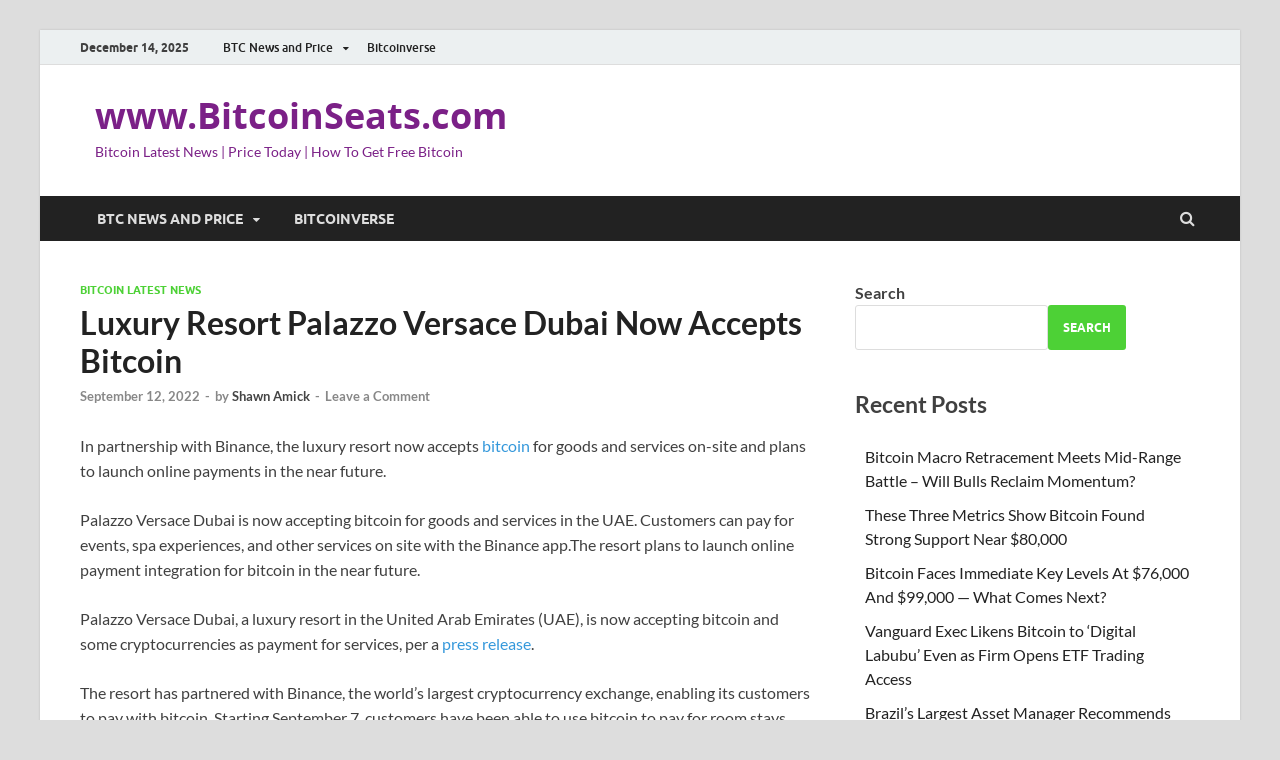

--- FILE ---
content_type: text/html; charset=UTF-8
request_url: https://www.bitcoinseats.com/luxury-resort-palazzo-versace-dubai-now-accepts-bitcoin/
body_size: 19820
content:
<!-- This page is cached by the Hummingbird Performance plugin v3.8.1 - https://wordpress.org/plugins/hummingbird-performance/. --><!DOCTYPE html>
<html lang="en-US">
<head>
<meta charset="UTF-8">
<meta name="viewport" content="width=device-width, initial-scale=1">
<link rel="profile" href="http://gmpg.org/xfn/11">

<title>Luxury Resort Palazzo Versace Dubai Now Accepts Bitcoin | www.BitcoinSeats.com</title>
<meta name='robots' content='max-image-preview:large' />
<link rel="amphtml" href="https://www.bitcoinseats.com/luxury-resort-palazzo-versace-dubai-now-accepts-bitcoin/amp/" /><meta name="generator" content="AMP for WP 1.0.95"/><link rel='dns-prefetch' href='//www.googletagmanager.com' />
<link rel='dns-prefetch' href='//hb.wpmucdn.com' />
<link rel='dns-prefetch' href='//b2570344.smushcdn.com' />
<link href='//hb.wpmucdn.com' rel='preconnect' />
<link rel="alternate" type="application/rss+xml" title="www.BitcoinSeats.com &raquo; Feed" href="https://www.bitcoinseats.com/feed/" />
<link rel="alternate" type="application/rss+xml" title="www.BitcoinSeats.com &raquo; Comments Feed" href="https://www.bitcoinseats.com/comments/feed/" />
<link rel="alternate" type="application/rss+xml" title="www.BitcoinSeats.com &raquo; Luxury Resort Palazzo Versace Dubai Now Accepts Bitcoin Comments Feed" href="https://www.bitcoinseats.com/luxury-resort-palazzo-versace-dubai-now-accepts-bitcoin/feed/" />
<link rel="alternate" title="oEmbed (JSON)" type="application/json+oembed" href="https://www.bitcoinseats.com/wp-json/oembed/1.0/embed?url=https%3A%2F%2Fwww.bitcoinseats.com%2Fluxury-resort-palazzo-versace-dubai-now-accepts-bitcoin%2F" />
<link rel="alternate" title="oEmbed (XML)" type="text/xml+oembed" href="https://www.bitcoinseats.com/wp-json/oembed/1.0/embed?url=https%3A%2F%2Fwww.bitcoinseats.com%2Fluxury-resort-palazzo-versace-dubai-now-accepts-bitcoin%2F&#038;format=xml" />
<style id='wp-img-auto-sizes-contain-inline-css' type='text/css'>
img:is([sizes=auto i],[sizes^="auto," i]){contain-intrinsic-size:3000px 1500px}
/*# sourceURL=wp-img-auto-sizes-contain-inline-css */
</style>
<link rel='stylesheet' id='structured-content-frontend-css' href='https://hb.wpmucdn.com/www.bitcoinseats.com/17ca2c9b-202e-4a6b-a1f7-f541e3217fbd.css' type='text/css' media='all' />
<style id='wp-emoji-styles-inline-css' type='text/css'>

	img.wp-smiley, img.emoji {
		display: inline !important;
		border: none !important;
		box-shadow: none !important;
		height: 1em !important;
		width: 1em !important;
		margin: 0 0.07em !important;
		vertical-align: -0.1em !important;
		background: none !important;
		padding: 0 !important;
	}
/*# sourceURL=wp-emoji-styles-inline-css */
</style>
<style id='wp-block-library-inline-css' type='text/css'>
:root{--wp-block-synced-color:#7a00df;--wp-block-synced-color--rgb:122,0,223;--wp-bound-block-color:var(--wp-block-synced-color);--wp-editor-canvas-background:#ddd;--wp-admin-theme-color:#007cba;--wp-admin-theme-color--rgb:0,124,186;--wp-admin-theme-color-darker-10:#006ba1;--wp-admin-theme-color-darker-10--rgb:0,107,160.5;--wp-admin-theme-color-darker-20:#005a87;--wp-admin-theme-color-darker-20--rgb:0,90,135;--wp-admin-border-width-focus:2px}@media (min-resolution:192dpi){:root{--wp-admin-border-width-focus:1.5px}}.wp-element-button{cursor:pointer}:root .has-very-light-gray-background-color{background-color:#eee}:root .has-very-dark-gray-background-color{background-color:#313131}:root .has-very-light-gray-color{color:#eee}:root .has-very-dark-gray-color{color:#313131}:root .has-vivid-green-cyan-to-vivid-cyan-blue-gradient-background{background:linear-gradient(135deg,#00d084,#0693e3)}:root .has-purple-crush-gradient-background{background:linear-gradient(135deg,#34e2e4,#4721fb 50%,#ab1dfe)}:root .has-hazy-dawn-gradient-background{background:linear-gradient(135deg,#faaca8,#dad0ec)}:root .has-subdued-olive-gradient-background{background:linear-gradient(135deg,#fafae1,#67a671)}:root .has-atomic-cream-gradient-background{background:linear-gradient(135deg,#fdd79a,#004a59)}:root .has-nightshade-gradient-background{background:linear-gradient(135deg,#330968,#31cdcf)}:root .has-midnight-gradient-background{background:linear-gradient(135deg,#020381,#2874fc)}:root{--wp--preset--font-size--normal:16px;--wp--preset--font-size--huge:42px}.has-regular-font-size{font-size:1em}.has-larger-font-size{font-size:2.625em}.has-normal-font-size{font-size:var(--wp--preset--font-size--normal)}.has-huge-font-size{font-size:var(--wp--preset--font-size--huge)}.has-text-align-center{text-align:center}.has-text-align-left{text-align:left}.has-text-align-right{text-align:right}.has-fit-text{white-space:nowrap!important}#end-resizable-editor-section{display:none}.aligncenter{clear:both}.items-justified-left{justify-content:flex-start}.items-justified-center{justify-content:center}.items-justified-right{justify-content:flex-end}.items-justified-space-between{justify-content:space-between}.screen-reader-text{border:0;clip-path:inset(50%);height:1px;margin:-1px;overflow:hidden;padding:0;position:absolute;width:1px;word-wrap:normal!important}.screen-reader-text:focus{background-color:#ddd;clip-path:none;color:#444;display:block;font-size:1em;height:auto;left:5px;line-height:normal;padding:15px 23px 14px;text-decoration:none;top:5px;width:auto;z-index:100000}html :where(.has-border-color){border-style:solid}html :where([style*=border-top-color]){border-top-style:solid}html :where([style*=border-right-color]){border-right-style:solid}html :where([style*=border-bottom-color]){border-bottom-style:solid}html :where([style*=border-left-color]){border-left-style:solid}html :where([style*=border-width]){border-style:solid}html :where([style*=border-top-width]){border-top-style:solid}html :where([style*=border-right-width]){border-right-style:solid}html :where([style*=border-bottom-width]){border-bottom-style:solid}html :where([style*=border-left-width]){border-left-style:solid}html :where(img[class*=wp-image-]){height:auto;max-width:100%}:where(figure){margin:0 0 1em}html :where(.is-position-sticky){--wp-admin--admin-bar--position-offset:var(--wp-admin--admin-bar--height,0px)}@media screen and (max-width:600px){html :where(.is-position-sticky){--wp-admin--admin-bar--position-offset:0px}}

/*# sourceURL=wp-block-library-inline-css */
</style><style id='wp-block-archives-inline-css' type='text/css'>
.wp-block-archives{box-sizing:border-box}.wp-block-archives-dropdown label{display:block}
/*# sourceURL=https://www.bitcoinseats.com/wp-includes/blocks/archives/style.min.css */
</style>
<style id='wp-block-categories-inline-css' type='text/css'>
.wp-block-categories{box-sizing:border-box}.wp-block-categories.alignleft{margin-right:2em}.wp-block-categories.alignright{margin-left:2em}.wp-block-categories.wp-block-categories-dropdown.aligncenter{text-align:center}.wp-block-categories .wp-block-categories__label{display:block;width:100%}
/*# sourceURL=https://www.bitcoinseats.com/wp-includes/blocks/categories/style.min.css */
</style>
<style id='wp-block-heading-inline-css' type='text/css'>
h1:where(.wp-block-heading).has-background,h2:where(.wp-block-heading).has-background,h3:where(.wp-block-heading).has-background,h4:where(.wp-block-heading).has-background,h5:where(.wp-block-heading).has-background,h6:where(.wp-block-heading).has-background{padding:1.25em 2.375em}h1.has-text-align-left[style*=writing-mode]:where([style*=vertical-lr]),h1.has-text-align-right[style*=writing-mode]:where([style*=vertical-rl]),h2.has-text-align-left[style*=writing-mode]:where([style*=vertical-lr]),h2.has-text-align-right[style*=writing-mode]:where([style*=vertical-rl]),h3.has-text-align-left[style*=writing-mode]:where([style*=vertical-lr]),h3.has-text-align-right[style*=writing-mode]:where([style*=vertical-rl]),h4.has-text-align-left[style*=writing-mode]:where([style*=vertical-lr]),h4.has-text-align-right[style*=writing-mode]:where([style*=vertical-rl]),h5.has-text-align-left[style*=writing-mode]:where([style*=vertical-lr]),h5.has-text-align-right[style*=writing-mode]:where([style*=vertical-rl]),h6.has-text-align-left[style*=writing-mode]:where([style*=vertical-lr]),h6.has-text-align-right[style*=writing-mode]:where([style*=vertical-rl]){rotate:180deg}
/*# sourceURL=https://www.bitcoinseats.com/wp-includes/blocks/heading/style.min.css */
</style>
<style id='wp-block-latest-comments-inline-css' type='text/css'>
ol.wp-block-latest-comments{box-sizing:border-box;margin-left:0}:where(.wp-block-latest-comments:not([style*=line-height] .wp-block-latest-comments__comment)){line-height:1.1}:where(.wp-block-latest-comments:not([style*=line-height] .wp-block-latest-comments__comment-excerpt p)){line-height:1.8}.has-dates :where(.wp-block-latest-comments:not([style*=line-height])),.has-excerpts :where(.wp-block-latest-comments:not([style*=line-height])){line-height:1.5}.wp-block-latest-comments .wp-block-latest-comments{padding-left:0}.wp-block-latest-comments__comment{list-style:none;margin-bottom:1em}.has-avatars .wp-block-latest-comments__comment{list-style:none;min-height:2.25em}.has-avatars .wp-block-latest-comments__comment .wp-block-latest-comments__comment-excerpt,.has-avatars .wp-block-latest-comments__comment .wp-block-latest-comments__comment-meta{margin-left:3.25em}.wp-block-latest-comments__comment-excerpt p{font-size:.875em;margin:.36em 0 1.4em}.wp-block-latest-comments__comment-date{display:block;font-size:.75em}.wp-block-latest-comments .avatar,.wp-block-latest-comments__comment-avatar{border-radius:1.5em;display:block;float:left;height:2.5em;margin-right:.75em;width:2.5em}.wp-block-latest-comments[class*=-font-size] a,.wp-block-latest-comments[style*=font-size] a{font-size:inherit}
/*# sourceURL=https://www.bitcoinseats.com/wp-includes/blocks/latest-comments/style.min.css */
</style>
<style id='wp-block-latest-posts-inline-css' type='text/css'>
.wp-block-latest-posts{box-sizing:border-box}.wp-block-latest-posts.alignleft{margin-right:2em}.wp-block-latest-posts.alignright{margin-left:2em}.wp-block-latest-posts.wp-block-latest-posts__list{list-style:none}.wp-block-latest-posts.wp-block-latest-posts__list li{clear:both;overflow-wrap:break-word}.wp-block-latest-posts.is-grid{display:flex;flex-wrap:wrap}.wp-block-latest-posts.is-grid li{margin:0 1.25em 1.25em 0;width:100%}@media (min-width:600px){.wp-block-latest-posts.columns-2 li{width:calc(50% - .625em)}.wp-block-latest-posts.columns-2 li:nth-child(2n){margin-right:0}.wp-block-latest-posts.columns-3 li{width:calc(33.33333% - .83333em)}.wp-block-latest-posts.columns-3 li:nth-child(3n){margin-right:0}.wp-block-latest-posts.columns-4 li{width:calc(25% - .9375em)}.wp-block-latest-posts.columns-4 li:nth-child(4n){margin-right:0}.wp-block-latest-posts.columns-5 li{width:calc(20% - 1em)}.wp-block-latest-posts.columns-5 li:nth-child(5n){margin-right:0}.wp-block-latest-posts.columns-6 li{width:calc(16.66667% - 1.04167em)}.wp-block-latest-posts.columns-6 li:nth-child(6n){margin-right:0}}:root :where(.wp-block-latest-posts.is-grid){padding:0}:root :where(.wp-block-latest-posts.wp-block-latest-posts__list){padding-left:0}.wp-block-latest-posts__post-author,.wp-block-latest-posts__post-date{display:block;font-size:.8125em}.wp-block-latest-posts__post-excerpt,.wp-block-latest-posts__post-full-content{margin-bottom:1em;margin-top:.5em}.wp-block-latest-posts__featured-image a{display:inline-block}.wp-block-latest-posts__featured-image img{height:auto;max-width:100%;width:auto}.wp-block-latest-posts__featured-image.alignleft{float:left;margin-right:1em}.wp-block-latest-posts__featured-image.alignright{float:right;margin-left:1em}.wp-block-latest-posts__featured-image.aligncenter{margin-bottom:1em;text-align:center}
/*# sourceURL=https://www.bitcoinseats.com/wp-includes/blocks/latest-posts/style.min.css */
</style>
<style id='wp-block-search-inline-css' type='text/css'>
.wp-block-search__button{margin-left:10px;word-break:normal}.wp-block-search__button.has-icon{line-height:0}.wp-block-search__button svg{height:1.25em;min-height:24px;min-width:24px;width:1.25em;fill:currentColor;vertical-align:text-bottom}:where(.wp-block-search__button){border:1px solid #ccc;padding:6px 10px}.wp-block-search__inside-wrapper{display:flex;flex:auto;flex-wrap:nowrap;max-width:100%}.wp-block-search__label{width:100%}.wp-block-search.wp-block-search__button-only .wp-block-search__button{box-sizing:border-box;display:flex;flex-shrink:0;justify-content:center;margin-left:0;max-width:100%}.wp-block-search.wp-block-search__button-only .wp-block-search__inside-wrapper{min-width:0!important;transition-property:width}.wp-block-search.wp-block-search__button-only .wp-block-search__input{flex-basis:100%;transition-duration:.3s}.wp-block-search.wp-block-search__button-only.wp-block-search__searchfield-hidden,.wp-block-search.wp-block-search__button-only.wp-block-search__searchfield-hidden .wp-block-search__inside-wrapper{overflow:hidden}.wp-block-search.wp-block-search__button-only.wp-block-search__searchfield-hidden .wp-block-search__input{border-left-width:0!important;border-right-width:0!important;flex-basis:0;flex-grow:0;margin:0;min-width:0!important;padding-left:0!important;padding-right:0!important;width:0!important}:where(.wp-block-search__input){appearance:none;border:1px solid #949494;flex-grow:1;font-family:inherit;font-size:inherit;font-style:inherit;font-weight:inherit;letter-spacing:inherit;line-height:inherit;margin-left:0;margin-right:0;min-width:3rem;padding:8px;text-decoration:unset!important;text-transform:inherit}:where(.wp-block-search__button-inside .wp-block-search__inside-wrapper){background-color:#fff;border:1px solid #949494;box-sizing:border-box;padding:4px}:where(.wp-block-search__button-inside .wp-block-search__inside-wrapper) .wp-block-search__input{border:none;border-radius:0;padding:0 4px}:where(.wp-block-search__button-inside .wp-block-search__inside-wrapper) .wp-block-search__input:focus{outline:none}:where(.wp-block-search__button-inside .wp-block-search__inside-wrapper) :where(.wp-block-search__button){padding:4px 8px}.wp-block-search.aligncenter .wp-block-search__inside-wrapper{margin:auto}.wp-block[data-align=right] .wp-block-search.wp-block-search__button-only .wp-block-search__inside-wrapper{float:right}
/*# sourceURL=https://www.bitcoinseats.com/wp-includes/blocks/search/style.min.css */
</style>
<style id='wp-block-search-theme-inline-css' type='text/css'>
.wp-block-search .wp-block-search__label{font-weight:700}.wp-block-search__button{border:1px solid #ccc;padding:.375em .625em}
/*# sourceURL=https://www.bitcoinseats.com/wp-includes/blocks/search/theme.min.css */
</style>
<style id='wp-block-group-inline-css' type='text/css'>
.wp-block-group{box-sizing:border-box}:where(.wp-block-group.wp-block-group-is-layout-constrained){position:relative}
/*# sourceURL=https://www.bitcoinseats.com/wp-includes/blocks/group/style.min.css */
</style>
<style id='wp-block-group-theme-inline-css' type='text/css'>
:where(.wp-block-group.has-background){padding:1.25em 2.375em}
/*# sourceURL=https://www.bitcoinseats.com/wp-includes/blocks/group/theme.min.css */
</style>
<style id='global-styles-inline-css' type='text/css'>
:root{--wp--preset--aspect-ratio--square: 1;--wp--preset--aspect-ratio--4-3: 4/3;--wp--preset--aspect-ratio--3-4: 3/4;--wp--preset--aspect-ratio--3-2: 3/2;--wp--preset--aspect-ratio--2-3: 2/3;--wp--preset--aspect-ratio--16-9: 16/9;--wp--preset--aspect-ratio--9-16: 9/16;--wp--preset--color--black: #000000;--wp--preset--color--cyan-bluish-gray: #abb8c3;--wp--preset--color--white: #ffffff;--wp--preset--color--pale-pink: #f78da7;--wp--preset--color--vivid-red: #cf2e2e;--wp--preset--color--luminous-vivid-orange: #ff6900;--wp--preset--color--luminous-vivid-amber: #fcb900;--wp--preset--color--light-green-cyan: #7bdcb5;--wp--preset--color--vivid-green-cyan: #00d084;--wp--preset--color--pale-cyan-blue: #8ed1fc;--wp--preset--color--vivid-cyan-blue: #0693e3;--wp--preset--color--vivid-purple: #9b51e0;--wp--preset--gradient--vivid-cyan-blue-to-vivid-purple: linear-gradient(135deg,rgb(6,147,227) 0%,rgb(155,81,224) 100%);--wp--preset--gradient--light-green-cyan-to-vivid-green-cyan: linear-gradient(135deg,rgb(122,220,180) 0%,rgb(0,208,130) 100%);--wp--preset--gradient--luminous-vivid-amber-to-luminous-vivid-orange: linear-gradient(135deg,rgb(252,185,0) 0%,rgb(255,105,0) 100%);--wp--preset--gradient--luminous-vivid-orange-to-vivid-red: linear-gradient(135deg,rgb(255,105,0) 0%,rgb(207,46,46) 100%);--wp--preset--gradient--very-light-gray-to-cyan-bluish-gray: linear-gradient(135deg,rgb(238,238,238) 0%,rgb(169,184,195) 100%);--wp--preset--gradient--cool-to-warm-spectrum: linear-gradient(135deg,rgb(74,234,220) 0%,rgb(151,120,209) 20%,rgb(207,42,186) 40%,rgb(238,44,130) 60%,rgb(251,105,98) 80%,rgb(254,248,76) 100%);--wp--preset--gradient--blush-light-purple: linear-gradient(135deg,rgb(255,206,236) 0%,rgb(152,150,240) 100%);--wp--preset--gradient--blush-bordeaux: linear-gradient(135deg,rgb(254,205,165) 0%,rgb(254,45,45) 50%,rgb(107,0,62) 100%);--wp--preset--gradient--luminous-dusk: linear-gradient(135deg,rgb(255,203,112) 0%,rgb(199,81,192) 50%,rgb(65,88,208) 100%);--wp--preset--gradient--pale-ocean: linear-gradient(135deg,rgb(255,245,203) 0%,rgb(182,227,212) 50%,rgb(51,167,181) 100%);--wp--preset--gradient--electric-grass: linear-gradient(135deg,rgb(202,248,128) 0%,rgb(113,206,126) 100%);--wp--preset--gradient--midnight: linear-gradient(135deg,rgb(2,3,129) 0%,rgb(40,116,252) 100%);--wp--preset--font-size--small: 13px;--wp--preset--font-size--medium: 20px;--wp--preset--font-size--large: 36px;--wp--preset--font-size--x-large: 42px;--wp--preset--spacing--20: 0.44rem;--wp--preset--spacing--30: 0.67rem;--wp--preset--spacing--40: 1rem;--wp--preset--spacing--50: 1.5rem;--wp--preset--spacing--60: 2.25rem;--wp--preset--spacing--70: 3.38rem;--wp--preset--spacing--80: 5.06rem;--wp--preset--shadow--natural: 6px 6px 9px rgba(0, 0, 0, 0.2);--wp--preset--shadow--deep: 12px 12px 50px rgba(0, 0, 0, 0.4);--wp--preset--shadow--sharp: 6px 6px 0px rgba(0, 0, 0, 0.2);--wp--preset--shadow--outlined: 6px 6px 0px -3px rgb(255, 255, 255), 6px 6px rgb(0, 0, 0);--wp--preset--shadow--crisp: 6px 6px 0px rgb(0, 0, 0);}:where(.is-layout-flex){gap: 0.5em;}:where(.is-layout-grid){gap: 0.5em;}body .is-layout-flex{display: flex;}.is-layout-flex{flex-wrap: wrap;align-items: center;}.is-layout-flex > :is(*, div){margin: 0;}body .is-layout-grid{display: grid;}.is-layout-grid > :is(*, div){margin: 0;}:where(.wp-block-columns.is-layout-flex){gap: 2em;}:where(.wp-block-columns.is-layout-grid){gap: 2em;}:where(.wp-block-post-template.is-layout-flex){gap: 1.25em;}:where(.wp-block-post-template.is-layout-grid){gap: 1.25em;}.has-black-color{color: var(--wp--preset--color--black) !important;}.has-cyan-bluish-gray-color{color: var(--wp--preset--color--cyan-bluish-gray) !important;}.has-white-color{color: var(--wp--preset--color--white) !important;}.has-pale-pink-color{color: var(--wp--preset--color--pale-pink) !important;}.has-vivid-red-color{color: var(--wp--preset--color--vivid-red) !important;}.has-luminous-vivid-orange-color{color: var(--wp--preset--color--luminous-vivid-orange) !important;}.has-luminous-vivid-amber-color{color: var(--wp--preset--color--luminous-vivid-amber) !important;}.has-light-green-cyan-color{color: var(--wp--preset--color--light-green-cyan) !important;}.has-vivid-green-cyan-color{color: var(--wp--preset--color--vivid-green-cyan) !important;}.has-pale-cyan-blue-color{color: var(--wp--preset--color--pale-cyan-blue) !important;}.has-vivid-cyan-blue-color{color: var(--wp--preset--color--vivid-cyan-blue) !important;}.has-vivid-purple-color{color: var(--wp--preset--color--vivid-purple) !important;}.has-black-background-color{background-color: var(--wp--preset--color--black) !important;}.has-cyan-bluish-gray-background-color{background-color: var(--wp--preset--color--cyan-bluish-gray) !important;}.has-white-background-color{background-color: var(--wp--preset--color--white) !important;}.has-pale-pink-background-color{background-color: var(--wp--preset--color--pale-pink) !important;}.has-vivid-red-background-color{background-color: var(--wp--preset--color--vivid-red) !important;}.has-luminous-vivid-orange-background-color{background-color: var(--wp--preset--color--luminous-vivid-orange) !important;}.has-luminous-vivid-amber-background-color{background-color: var(--wp--preset--color--luminous-vivid-amber) !important;}.has-light-green-cyan-background-color{background-color: var(--wp--preset--color--light-green-cyan) !important;}.has-vivid-green-cyan-background-color{background-color: var(--wp--preset--color--vivid-green-cyan) !important;}.has-pale-cyan-blue-background-color{background-color: var(--wp--preset--color--pale-cyan-blue) !important;}.has-vivid-cyan-blue-background-color{background-color: var(--wp--preset--color--vivid-cyan-blue) !important;}.has-vivid-purple-background-color{background-color: var(--wp--preset--color--vivid-purple) !important;}.has-black-border-color{border-color: var(--wp--preset--color--black) !important;}.has-cyan-bluish-gray-border-color{border-color: var(--wp--preset--color--cyan-bluish-gray) !important;}.has-white-border-color{border-color: var(--wp--preset--color--white) !important;}.has-pale-pink-border-color{border-color: var(--wp--preset--color--pale-pink) !important;}.has-vivid-red-border-color{border-color: var(--wp--preset--color--vivid-red) !important;}.has-luminous-vivid-orange-border-color{border-color: var(--wp--preset--color--luminous-vivid-orange) !important;}.has-luminous-vivid-amber-border-color{border-color: var(--wp--preset--color--luminous-vivid-amber) !important;}.has-light-green-cyan-border-color{border-color: var(--wp--preset--color--light-green-cyan) !important;}.has-vivid-green-cyan-border-color{border-color: var(--wp--preset--color--vivid-green-cyan) !important;}.has-pale-cyan-blue-border-color{border-color: var(--wp--preset--color--pale-cyan-blue) !important;}.has-vivid-cyan-blue-border-color{border-color: var(--wp--preset--color--vivid-cyan-blue) !important;}.has-vivid-purple-border-color{border-color: var(--wp--preset--color--vivid-purple) !important;}.has-vivid-cyan-blue-to-vivid-purple-gradient-background{background: var(--wp--preset--gradient--vivid-cyan-blue-to-vivid-purple) !important;}.has-light-green-cyan-to-vivid-green-cyan-gradient-background{background: var(--wp--preset--gradient--light-green-cyan-to-vivid-green-cyan) !important;}.has-luminous-vivid-amber-to-luminous-vivid-orange-gradient-background{background: var(--wp--preset--gradient--luminous-vivid-amber-to-luminous-vivid-orange) !important;}.has-luminous-vivid-orange-to-vivid-red-gradient-background{background: var(--wp--preset--gradient--luminous-vivid-orange-to-vivid-red) !important;}.has-very-light-gray-to-cyan-bluish-gray-gradient-background{background: var(--wp--preset--gradient--very-light-gray-to-cyan-bluish-gray) !important;}.has-cool-to-warm-spectrum-gradient-background{background: var(--wp--preset--gradient--cool-to-warm-spectrum) !important;}.has-blush-light-purple-gradient-background{background: var(--wp--preset--gradient--blush-light-purple) !important;}.has-blush-bordeaux-gradient-background{background: var(--wp--preset--gradient--blush-bordeaux) !important;}.has-luminous-dusk-gradient-background{background: var(--wp--preset--gradient--luminous-dusk) !important;}.has-pale-ocean-gradient-background{background: var(--wp--preset--gradient--pale-ocean) !important;}.has-electric-grass-gradient-background{background: var(--wp--preset--gradient--electric-grass) !important;}.has-midnight-gradient-background{background: var(--wp--preset--gradient--midnight) !important;}.has-small-font-size{font-size: var(--wp--preset--font-size--small) !important;}.has-medium-font-size{font-size: var(--wp--preset--font-size--medium) !important;}.has-large-font-size{font-size: var(--wp--preset--font-size--large) !important;}.has-x-large-font-size{font-size: var(--wp--preset--font-size--x-large) !important;}
/*# sourceURL=global-styles-inline-css */
</style>

<style id='classic-theme-styles-inline-css' type='text/css'>
/*! This file is auto-generated */
.wp-block-button__link{color:#fff;background-color:#32373c;border-radius:9999px;box-shadow:none;text-decoration:none;padding:calc(.667em + 2px) calc(1.333em + 2px);font-size:1.125em}.wp-block-file__button{background:#32373c;color:#fff;text-decoration:none}
/*# sourceURL=/wp-includes/css/classic-themes.min.css */
</style>
<link rel="preload" as="style" href="https://hb.wpmucdn.com/www.bitcoinseats.com/2ee441e6-6034-4603-b37d-1049f62f7f12.css" /><link rel='stylesheet' id='hitmag-fonts-css' href='https://hb.wpmucdn.com/www.bitcoinseats.com/2ee441e6-6034-4603-b37d-1049f62f7f12.css' type='text/css' media='print' onload='this.media=&#34;all&#34;' />
<link rel='stylesheet' id='hitmag-font-awesome-css' href='https://hb.wpmucdn.com/www.bitcoinseats.com/790e652f-ccec-46a3-99b5-22f3e1ad98c0.css' type='text/css' media='all' />
<link rel='stylesheet' id='hitmag-style-css' href='https://hb.wpmucdn.com/www.bitcoinseats.com/5bf35ed1-1105-435f-b967-566c36996a3b.css' type='text/css' media='all' />
<link rel='stylesheet' id='jquery-magnific-popup-css' href='https://hb.wpmucdn.com/www.bitcoinseats.com/85a50577-4c12-4e38-9e76-c9d251971c14.css' type='text/css' media='all' />
<script type="wphb-delay-type" data-wphb-type="text/javascript" src="https://hb.wpmucdn.com/www.bitcoinseats.com/6679c347-d2d3-4c36-a639-9dc01b824487.js" id="jquery-core-js"></script>
<script type="wphb-delay-type" data-wphb-type="text/javascript" src="https://hb.wpmucdn.com/www.bitcoinseats.com/5205fb79-c95c-455e-8ec1-a5e7862387d5.js" id="jquery-migrate-js"></script>

<!-- Google tag (gtag.js) snippet added by Site Kit -->

<!-- Google Analytics snippet added by Site Kit -->
<script type="wphb-delay-type" data-wphb-type="text/javascript" src="https://www.googletagmanager.com/gtag/js?id=GT-55B33GFC" id="google_gtagjs-js" async></script>
<script type="wphb-delay-type" data-wphb-type="text/javascript" id="google_gtagjs-js-after">
/* <![CDATA[ */
window.dataLayer = window.dataLayer || [];function gtag(){dataLayer.push(arguments);}
gtag("set","linker",{"domains":["www.bitcoinseats.com"]});
gtag("js", new Date());
gtag("set", "developer_id.dZTNiMT", true);
gtag("config", "GT-55B33GFC");
//# sourceURL=google_gtagjs-js-after
/* ]]> */
</script>

<!-- End Google tag (gtag.js) snippet added by Site Kit -->
<link rel="https://api.w.org/" href="https://www.bitcoinseats.com/wp-json/" /><link rel="alternate" title="JSON" type="application/json" href="https://www.bitcoinseats.com/wp-json/wp/v2/posts/8773" /><link rel="EditURI" type="application/rsd+xml" title="RSD" href="https://www.bitcoinseats.com/xmlrpc.php?rsd" />
<meta name="generator" content="WordPress 6.9" />
<link rel='shortlink' href='https://www.bitcoinseats.com/?p=8773' />
<style type="text/css">
.feedzy-rss-link-icon:after {
	content: url("https://b2570344.smushcdn.com/2570344/wp-content/plugins/feedzy-rss-feeds/img/external-link.png?lossy=1&strip=1&webp=1");
	margin-left: 3px;
}
</style>
		<meta name="generator" content="Site Kit by Google 1.127.0" /><script type="wphb-delay-type" async src="https://pagead2.googlesyndication.com/pagead/js/adsbygoogle.js?client=ca-pub-5483026730710885"
     crossorigin="anonymous"></script>
<!-- SEO meta tags powered by SmartCrawl https://wpmudev.com/project/smartcrawl-wordpress-seo/ -->
<link rel="canonical" href="https://www.bitcoinseats.com/luxury-resort-palazzo-versace-dubai-now-accepts-bitcoin/" />
<meta name="description" content="In partnership with Binance, the luxury resort now accepts bitcoin for goods and services on-site and plans to launch online payments in the near future. Pa ..." />
<meta name="google-site-verification" content="GaXvfZgbUoBfoZ6QJr9le8LbYsgk3z6nhYvAdh7Q62k" />
<meta name="msvalidate.01" content="FB4F4E50E031B100BBC3E8BF0BD563B2" />
<meta name="yandex-verification" content="a15c746383557cae" />
<script type="application/ld+json">{"@context":"https:\/\/schema.org","@graph":[{"@type":"WPHeader","url":"https:\/\/www.bitcoinseats.com\/luxury-resort-palazzo-versace-dubai-now-accepts-bitcoin\/","headline":"Luxury Resort Palazzo Versace Dubai Now Accepts Bitcoin | www.BitcoinSeats.com","description":"In partnership with Binance, the luxury resort now accepts bitcoin for goods and services on-site and plans to launch online payments in the near future. Pa ..."},{"@type":"WPFooter","url":"https:\/\/www.bitcoinseats.com\/luxury-resort-palazzo-versace-dubai-now-accepts-bitcoin\/","headline":"Luxury Resort Palazzo Versace Dubai Now Accepts Bitcoin | www.BitcoinSeats.com","description":"In partnership with Binance, the luxury resort now accepts bitcoin for goods and services on-site and plans to launch online payments in the near future. Pa ...","copyrightYear":"2025"},{"@type":"Organization","@id":"https:\/\/www.bitcoinseats.com\/#schema-publishing-organization","url":"https:\/\/www.bitcoinseats.com","name":"BitcoinSeats.com","logo":{"@type":"ImageObject","@id":"https:\/\/www.bitcoinseats.com\/#schema-organization-logo","url":"https:\/\/www.bitcoinseats.com\/wp-content\/uploads\/2023\/06\/sMiles_Bitcoin_together.png","height":60,"width":60}},{"@type":"WebSite","@id":"https:\/\/www.bitcoinseats.com\/#schema-website","url":"https:\/\/www.bitcoinseats.com","name":"www.bitcoinseats.com","encoding":"UTF-8","potentialAction":{"@type":"SearchAction","target":"https:\/\/www.bitcoinseats.com\/search\/{search_term_string}\/","query-input":"required name=search_term_string"},"image":{"@type":"ImageObject","@id":"https:\/\/www.bitcoinseats.com\/#schema-site-logo","url":"https:\/\/www.bitcoinseats.com\/wp-content\/uploads\/2023\/06\/sMiles_Bitcoin_together.png","height":1080,"width":1500}},{"@type":"BreadcrumbList","@id":"https:\/\/www.bitcoinseats.com\/luxury-resort-palazzo-versace-dubai-now-accepts-bitcoin?page&name=luxury-resort-palazzo-versace-dubai-now-accepts-bitcoin\/#breadcrumb","itemListElement":[{"@type":"ListItem","position":1,"name":"Home","item":"https:\/\/www.bitcoinseats.com"},{"@type":"ListItem","position":2,"name":"Bitcoin Latest News","item":"https:\/\/www.bitcoinseats.com\/category\/bitcoin-latest-news\/"},{"@type":"ListItem","position":3,"name":"Luxury Resort Palazzo Versace Dubai Now Accepts Bitcoin"}]},{"@type":"Person","@id":"https:\/\/bitcoinmagazine.com\/business\/palazzo-versace-dubai-now-accepts-bitcoin\/#schema-author","url":"https:\/\/bitcoinmagazine.com\/business\/palazzo-versace-dubai-now-accepts-bitcoin"},{"@type":"WebPage","@id":"https:\/\/www.bitcoinseats.com\/luxury-resort-palazzo-versace-dubai-now-accepts-bitcoin\/#schema-webpage","isPartOf":{"@id":"https:\/\/www.bitcoinseats.com\/#schema-website"},"publisher":{"@id":"https:\/\/www.bitcoinseats.com\/#schema-publishing-organization"},"url":"https:\/\/www.bitcoinseats.com\/luxury-resort-palazzo-versace-dubai-now-accepts-bitcoin\/"},{"@type":"Article","mainEntityOfPage":{"@id":"https:\/\/www.bitcoinseats.com\/luxury-resort-palazzo-versace-dubai-now-accepts-bitcoin\/#schema-webpage"},"author":{"@id":"https:\/\/bitcoinmagazine.com\/business\/palazzo-versace-dubai-now-accepts-bitcoin\/#schema-author"},"publisher":{"@id":"https:\/\/www.bitcoinseats.com\/#schema-publishing-organization"},"dateModified":"2022-09-12T13:47:38","datePublished":"2022-09-12T13:47:38","headline":"Luxury Resort Palazzo Versace Dubai Now Accepts Bitcoin | www.BitcoinSeats.com","description":"In partnership with Binance, the luxury resort now accepts bitcoin for goods and services on-site and plans to launch online payments in the near future. Pa ...","name":"Luxury Resort Palazzo Versace Dubai Now Accepts Bitcoin","commentCount":"0","comment":[],"image":{"@type":"ImageObject","@id":"https:\/\/www.bitcoinseats.com\/luxury-resort-palazzo-versace-dubai-now-accepts-bitcoin\/#schema-article-image","url":"https:\/\/www.bitcoinseats.com\/wp-content\/uploads\/2023\/06\/sMiles_Bitcoin_together.png","height":1080,"width":1500},"thumbnailUrl":"https:\/\/www.bitcoinseats.com\/wp-content\/uploads\/2023\/06\/sMiles_Bitcoin_together.png"}]}</script>
<meta property="og:type" content="article" />
<meta property="og:url" content="https://www.bitcoinseats.com/luxury-resort-palazzo-versace-dubai-now-accepts-bitcoin/" />
<meta property="og:title" content="Luxury Resort Palazzo Versace Dubai Now Accepts Bitcoin | www.BitcoinSeats.com" />
<meta property="og:description" content="In partnership with Binance, the luxury resort now accepts bitcoin for goods and services on-site and plans to launch online payments in the near future. Pa ..." />
<meta property="article:published_time" content="2022-09-12T13:47:38" />
<meta property="article:author" content="Anonymous" />
<meta name="twitter:card" content="summary" />
<meta name="twitter:title" content="Luxury Resort Palazzo Versace Dubai Now Accepts Bitcoin | www.BitcoinSeats.com" />
<meta name="twitter:description" content="In partnership with Binance, the luxury resort now accepts bitcoin for goods and services on-site and plans to launch online payments in the near future. Pa ..." />
<!-- /SEO -->
		<script type="wphb-delay-type">
			document.documentElement.className = document.documentElement.className.replace('no-js', 'js');
		</script>
				<style>
			.no-js img.lazyload {
				display: none;
			}

			figure.wp-block-image img.lazyloading {
				min-width: 150px;
			}

						.lazyload, .lazyloading {
				opacity: 0;
			}

			.lazyloaded {
				opacity: 1;
				transition: opacity 400ms;
				transition-delay: 0ms;
			}

					</style>
				<style type="text/css">
			
			button,
			input[type="button"],
			input[type="reset"],
			input[type="submit"] {
				background: #4dd136;
			}

            .th-readmore {
                background: #4dd136;
            }           

            a:hover {
                color: #4dd136;
            } 

            .main-navigation a:hover {
                background-color: #4dd136;
            }

            .main-navigation .current_page_item > a,
            .main-navigation .current-menu-item > a,
            .main-navigation .current_page_ancestor > a,
            .main-navigation .current-menu-ancestor > a {
                background-color: #4dd136;
            }

            #main-nav-button:hover {
                background-color: #4dd136;
            }

            .post-navigation .post-title:hover {
                color: #4dd136;
            }

            .top-navigation a:hover {
                color: #4dd136;
            }

            .top-navigation ul ul a:hover {
                background: #4dd136;
            }

            #top-nav-button:hover {
                color: #4dd136;
            }

            .responsive-mainnav li a:hover,
            .responsive-topnav li a:hover {
                background: #4dd136;
            }

            #hm-search-form .search-form .search-submit {
                background-color: #4dd136;
            }

            .nav-links .current {
                background: #4dd136;
            }

            .is-style-hitmag-widget-title,
            .elementor-widget-container h5,
            .widgettitle,
            .widget-title {
                border-bottom: 2px solid #4dd136;
            }

            .footer-widget-title {
                border-bottom: 2px solid #4dd136;
            }

            .widget-area a:hover {
                color: #4dd136;
            }

            .footer-widget-area .widget a:hover {
                color: #4dd136;
            }

            .site-info a:hover {
                color: #4dd136;
            }

            .wp-block-search .wp-block-search__button,
            .search-form .search-submit {
                background: #4dd136;
            }

            .hmb-entry-title a:hover {
                color: #4dd136;
            }

            .hmb-entry-meta a:hover,
            .hms-meta a:hover {
                color: #4dd136;
            }

            .hms-title a:hover {
                color: #4dd136;
            }

            .hmw-grid-post .post-title a:hover {
                color: #4dd136;
            }

            .footer-widget-area .hmw-grid-post .post-title a:hover,
            .footer-widget-area .hmb-entry-title a:hover,
            .footer-widget-area .hms-title a:hover {
                color: #4dd136;
            }

            .hm-tabs-wdt .ui-state-active {
                border-bottom: 2px solid #4dd136;
            }

            a.hm-viewall {
                background: #4dd136;
            }

            #hitmag-tags a,
            .widget_tag_cloud .tagcloud a {
                background: #4dd136;
            }

            .site-title a {
                color: #4dd136;
            }

            .hitmag-post .entry-title a:hover {
                color: #4dd136;
            }

            .hitmag-post .entry-meta a:hover {
                color: #4dd136;
            }

            .cat-links a {
                color: #4dd136;
            }

            .hitmag-single .entry-meta a:hover {
                color: #4dd136;
            }

            .hitmag-single .author a:hover {
                color: #4dd136;
            }

            .hm-author-content .author-posts-link {
                color: #4dd136;
            }

            .hm-tags-links a:hover {
                background: #4dd136;
            }

            .hm-tagged {
                background: #4dd136;
            }

            .hm-edit-link a.post-edit-link {
                background: #4dd136;
            }

            .arc-page-title {
                border-bottom: 2px solid #4dd136;
            }

            .srch-page-title {
                border-bottom: 2px solid #4dd136;
            }

            .hm-slider-details .cat-links {
                background: #4dd136;
            }

            .hm-rel-post .post-title a:hover {
                color: #4dd136;
            }

            .comment-author a {
                color: #4dd136;
            }

            .comment-metadata a:hover,
            .comment-metadata a:focus,
            .pingback .comment-edit-link:hover,
            .pingback .comment-edit-link:focus {
                color: #4dd136;
            }

            .comment-reply-link:hover,
            .comment-reply-link:focus {
                background: #4dd136;
            }

            .required {
                color: #4dd136;
            }

            blockquote {
                border-left: 3px solid #4dd136;
            }

            .comment-reply-title small a:before {
                color: #4dd136;
            }
            
            .woocommerce ul.products li.product h3:hover,
            .woocommerce-widget-area ul li a:hover,
            .woocommerce-loop-product__title:hover {
                color: #4dd136;
            }

            .woocommerce-product-search input[type="submit"],
            .woocommerce #respond input#submit, 
            .woocommerce a.button, 
            .woocommerce button.button, 
            .woocommerce input.button,
            .woocommerce nav.woocommerce-pagination ul li a:focus,
            .woocommerce nav.woocommerce-pagination ul li a:hover,
            .woocommerce nav.woocommerce-pagination ul li span.current,
            .woocommerce span.onsale,
            .woocommerce-widget-area .widget-title,
            .woocommerce #respond input#submit.alt,
            .woocommerce a.button.alt,
            .woocommerce button.button.alt,
            .woocommerce input.button.alt {
                background: #4dd136;
            }
            
            .wp-block-quote,
            .wp-block-quote:not(.is-large):not(.is-style-large) {
                border-left: 3px solid #4dd136;
            }		</style>
	<link rel="pingback" href="https://www.bitcoinseats.com/xmlrpc.php">	<style type="text/css">

			.site-title a,
		.site-description {
			color: #7b2087;
		}
	
	</style>
	<style id="kirki-inline-styles"></style></head>

<body class="wp-singular post-template-default single single-post postid-8773 single-format-standard wp-embed-responsive wp-theme-hitmag group-blog th-right-sidebar">



<div id="page" class="site hitmag-wrapper">
	<a class="skip-link screen-reader-text" href="#content">Skip to content</a>

	
	<header id="masthead" class="site-header" role="banner">

		
							<div class="hm-topnavbutton">
					<div class="hm-nwrap">
												<a href="#" class="navbutton" id="top-nav-button">
							<span class="top-nav-btn-lbl">Top Menu</span>						</a>
					</div>	
				</div>
				<div class="responsive-topnav"></div>					
			
			<div class="hm-top-bar">
				<div class="hm-container">
					
											<div class="hm-date">December 14, 2025</div>
					
											<div id="top-navigation" class="top-navigation">
							<div class="menu-first-container"><ul id="top-menu" class="menu"><li id="menu-item-12869" class="menu-item menu-item-type-custom menu-item-object-custom menu-item-home menu-item-has-children menu-item-12869"><a href="https://www.bitcoinseats.com">BTC News and Price</a>
<ul class="sub-menu">
	<li id="menu-item-19843" class="menu-item menu-item-type-custom menu-item-object-custom menu-item-19843"><a href="https://www.bitcoinseats.com/category/bitcoin-latest-news/">Bitcoin Latest News</a></li>
	<li id="menu-item-19844" class="menu-item menu-item-type-custom menu-item-object-custom menu-item-19844"><a href="https://www.bitcoinseats.com/category/price-of-bitcoin-today/">Price of Bitcoin Today</a></li>
	<li id="menu-item-12986" class="menu-item menu-item-type-custom menu-item-object-custom menu-item-12986"><a href="https://www.bitcoinseats.com/category/bitcoinverse/">Bitcoinverse News</a></li>
</ul>
</li>
<li id="menu-item-12870" class="menu-item menu-item-type-custom menu-item-object-custom menu-item-12870"><a href="https://www.bitcoinseats.com/bitcoinverse/">Bitcoinverse</a></li>
</ul></div>					
						</div>		
					
					
				</div><!-- .hm-container -->
			</div><!-- .hm-top-bar -->

		
		
		<div class="header-main-area ">
			<div class="hm-container">
			<div class="site-branding">
				<div class="site-branding-content">
					<div class="hm-logo">
											</div><!-- .hm-logo -->

					<div class="hm-site-title">
													<p class="site-title"><a href="https://www.bitcoinseats.com/" rel="home">www.BitcoinSeats.com</a></p>
													<p class="site-description">Bitcoin Latest News | Price Today | How To Get Free Bitcoin</p>
											</div><!-- .hm-site-title -->
				</div><!-- .site-branding-content -->
			</div><!-- .site-branding -->

			
						</div><!-- .hm-container -->
		</div><!-- .header-main-area -->

		
		<div class="hm-nav-container">
			<nav id="site-navigation" class="main-navigation" role="navigation">
				<div class="hm-container">
					<div class="menu-first-container"><ul id="primary-menu" class="menu"><li class="menu-item menu-item-type-custom menu-item-object-custom menu-item-home menu-item-has-children menu-item-12869"><a href="https://www.bitcoinseats.com">BTC News and Price</a>
<ul class="sub-menu">
	<li class="menu-item menu-item-type-custom menu-item-object-custom menu-item-19843"><a href="https://www.bitcoinseats.com/category/bitcoin-latest-news/">Bitcoin Latest News</a></li>
	<li class="menu-item menu-item-type-custom menu-item-object-custom menu-item-19844"><a href="https://www.bitcoinseats.com/category/price-of-bitcoin-today/">Price of Bitcoin Today</a></li>
	<li class="menu-item menu-item-type-custom menu-item-object-custom menu-item-12986"><a href="https://www.bitcoinseats.com/category/bitcoinverse/">Bitcoinverse News</a></li>
</ul>
</li>
<li class="menu-item menu-item-type-custom menu-item-object-custom menu-item-12870"><a href="https://www.bitcoinseats.com/bitcoinverse/">Bitcoinverse</a></li>
</ul></div>					
											<div class="hm-search-button-icon"></div>
						<div class="hm-search-box-container">
							<div class="hm-search-box">
								<form role="search" method="get" class="search-form" action="https://www.bitcoinseats.com/">
				<label>
					<span class="screen-reader-text">Search for:</span>
					<input type="search" class="search-field" placeholder="Search &hellip;" value="" name="s" />
				</label>
				<input type="submit" class="search-submit" value="Search" />
			</form>							</div><!-- th-search-box -->
						</div><!-- .th-search-box-container -->
									</div><!-- .hm-container -->
			</nav><!-- #site-navigation -->
			<div class="hm-nwrap">
								<a href="#" class="navbutton" id="main-nav-button">
					<span class="main-nav-btn-lbl">Main Menu</span>				</a>
			</div>
			<div class="responsive-mainnav"></div>
		</div><!-- .hm-nav-container -->

		
	</header><!-- #masthead -->

	
	<div id="content" class="site-content">
		<div class="hm-container">
	
	<div id="primary" class="content-area">
		<main id="main" class="site-main" role="main">

		
<article id="post-8773" class="hitmag-single post-8773 post type-post status-publish format-standard hentry category-bitcoin-latest-news">

	
	<header class="entry-header">
		<div class="cat-links"><a href="https://www.bitcoinseats.com/category/bitcoin-latest-news/" rel="category tag">Bitcoin Latest News</a></div><h1 class="entry-title">Luxury Resort Palazzo Versace Dubai Now Accepts Bitcoin</h1>		<div class="entry-meta">
			<span class="posted-on"><a href="https://www.bitcoinseats.com/luxury-resort-palazzo-versace-dubai-now-accepts-bitcoin/" rel="bookmark"><time class="entry-date published updated" datetime="2022-09-12T13:47:38+00:00">September 12, 2022</time></a></span><span class="meta-sep"> - </span><span class="byline"> by <span class="author vcard"><a class="url fn n" href="https://bitcoinmagazine.com/business/palazzo-versace-dubai-now-accepts-bitcoin">Shawn Amick</a></span></span><span class="meta-sep"> - </span><span class="comments-link"><a href="https://www.bitcoinseats.com/luxury-resort-palazzo-versace-dubai-now-accepts-bitcoin/#respond">Leave a Comment</a></span>		</div><!-- .entry-meta -->
		
	</header><!-- .entry-header -->
	
	<a class="image-link" href=""></a>
	
	<div class="entry-content">
		<p class="subtitle">In partnership with Binance, the luxury resort now accepts <a  href="https://www.bitcoinseats.com">bitcoin</a> for goods and services on-site and plans to launch online payments in the near future.</p>
<p><!-- tml-version="2" -->Palazzo Versace Dubai is now accepting bitcoin for goods and services in the UAE. Customers can pay for events, spa experiences, and other services on site with the Binance app.The resort plans to launch online payment integration for bitcoin in the near future. </p>
<p>Palazzo Versace Dubai, a luxury resort in the United Arab Emirates (UAE), is now accepting bitcoin and some cryptocurrencies as payment for services, per a <a href="https://pressreleasenetwork.com/site/2022/09/07/palazzo-versace-dubai-taps-binance-to-accept-crypto-payments/">press release</a>. </p>
<p>The resort has partnered with Binance, the world&#8217;s largest cryptocurrency exchange, enabling its customers to pay with bitcoin. Starting September 7, customers have been able to use bitcoin to pay for room stays, restaurants, meetings, events and spa experiences. All guests now have the option to pay at the property using the Binance app.</p>
<p>&#8220;We continue to be the pioneers of innovation and growth in the hospitality business,&#8221; said Monther Darwish, managing director of Palazzo Versace, per the release. &#8220;Accepting cryptocurrencies as payments is yet another innovative step that we have taken towards making our business future-ready&#8221;.</p>
<p>The next phase of the launch will see the resort tackle online payments integration and is expected &#8220;soon after&#8221;. Following the integration, Palazzo will accept the new form of payment through its e-commerce platform, which also enables customers to purchase gift cards and browse its flower shop. </p>
<p>Palazzo&#8217;s acceptance of bitcoin comes on the heels of financial institutions like <a href="https://bitcoinmagazine.com/legal/ftx-wins-full-dubai-approval">FTX exchange</a> and <a href="https://bitcoinmagazine.com/business/komainu-approved-for-bitcoin-services-in-dubai">Komainu</a> entering Dubai as the region attempts to become a hub for digital innovation. </p>
<p>&#8220;Palazzo Versace&#8217;s ability to now accept payments in virtual assets is a reflection of how the hospitality industry in Dubai is at the forefront of innovation as we move into a more digital world,&#8221; said Nadeem Ladki, head of business development for Binance in the region. </p>
<p>&#8220;Payments is just the beginning and we look forward to building on this partnership together,&#8221; Ladki concluded. </p>
<p><a href="https://bitcoinmagazine.com/business/palazzo-versace-dubai-now-accepts-bitcoin" target="_blank" class="feedzy-rss-link-icon" rel="noopener">Read More</a></p>
<div class="m-detail-header--container">
<div class="m-detail-header--media"></div>
<div class="m-detail-header--content">
<p>In partnership with Binance, the luxury resort now accepts bitcoin for goods and services on-site and plans to launch online payments in the near future.</p>
</div>
</div>
<div class="m-detail-header--image-meta-container">
<p class="m-detail-header--image-meta"><a class="m-detail-header--image-attribution" href="https://commons.wikimedia.org/wiki/File:Dubai_Skylines_at_night_%28Pexels_3787839%29.jpg">Dubai/Wikimedia Commons</a></p>
</div>
<div class="m-detail-header--overlay-dek-size-a">
<p>In partnership with Binance, the luxury resort now accepts bitcoin for goods and services on-site and plans to launch online payments in the near future.</p>
</div>
<div class="m-detail--contents l-content-well">
<div class="l-grid--content-body">
<div class="m-detail--body">Palazzo Versace Dubai is now accepting bitcoin for goods and services in the UAE. Customers can pay for events, spa experiences, and other services on site with the Binance app.The resort plans to launch online payment integration for bitcoin in the near future. 
<p>Palazzo Versace Dubai, a luxury resort in the United Arab Emirates (UAE), is now accepting bitcoin and some cryptocurrencies as payment for services, per a <a href="https://pressreleasenetwork.com/site/2022/09/07/palazzo-versace-dubai-taps-binance-to-accept-crypto-payments/" target="_blank" rel="noopener">press release</a>. </p>
<p>The resort has partnered with Binance, the world&#8217;s largest cryptocurrency exchange, enabling its customers to pay with bitcoin. Starting September 7, customers have been able to use bitcoin to pay for room stays, restaurants, meetings, events and spa experiences. All guests now have the option to pay at the property using the Binance app.</p>
<p>&#8220;We continue to be the pioneers of innovation and growth in the hospitality business,&#8221; said Monther Darwish, managing director of Palazzo Versace, per the release. &#8220;Accepting cryptocurrencies as payments is yet another innovative step that we have taken towards making our business future-ready&#8221;.</p>
<p>The next phase of the launch will see the resort tackle online payments integration and is expected &#8220;soon after&#8221;. Following the integration, Palazzo will accept the new form of payment through its e-commerce platform, which also enables customers to purchase gift cards and browse its flower shop. </p>
<p>Palazzo&#8217;s acceptance of bitcoin comes on the heels of financial institutions like <a href="https://bitcoinmagazine.com/legal/ftx-wins-full-dubai-approval">FTX exchange</a> and <a href="https://bitcoinmagazine.com/business/komainu-approved-for-bitcoin-services-in-dubai">Komainu</a> entering Dubai as the region attempts to become a hub for digital innovation. </p>
<p>&#8220;Palazzo Versace&#8217;s ability to now accept payments in virtual assets is a reflection of how the hospitality industry in Dubai is at the forefront of innovation as we move into a more digital world,&#8221; said Nadeem Ladki, head of business development for Binance in the region. </p>
<p>&#8220;Payments is just the beginning and we look forward to building on this partnership together,&#8221; Ladki concluded. </p>
</div>
<div class="m-detail--meta">
<div class="m-description--list">
<p>Tags</p>
<p>terms:</p>
<p><a href="https://bitcoinmagazine.com/tags/dubai">Dubai</a><a href="https://bitcoinmagazine.com/tags/bitcoin-payments">Bitcoin Payments</a><a href="https://bitcoinmagazine.com/tags/accepting-bitcoin">Accepting Bitcoin</a><a href="https://bitcoinmagazine.com/tags/uae">Uae</a></p>
</div>
</div>
</div>
</div>
<p>Bitcoin Magazine &#8211; Bitcoin News, Articles and Expert Insights</p>	</div><!-- .entry-content -->

	
	<footer class="entry-footer">
			</footer><!-- .entry-footer -->

	
</article><!-- #post-## -->
    <div class="hm-related-posts">
    
    <div class="wt-container">
        <h4 class="widget-title">Related Posts</h4>
    </div>

    <div class="hmrp-container">

        
                <div class="hm-rel-post">
                    <a href="https://www.bitcoinseats.com/bitcoin-macro-retracement-meets-mid-range-battle-will-bulls-reclaim-momentum/" rel="bookmark" title="Bitcoin Macro Retracement Meets Mid-Range Battle – Will Bulls Reclaim Momentum?">
                                            </a>
                    <h3 class="post-title">
                        <a href="https://www.bitcoinseats.com/bitcoin-macro-retracement-meets-mid-range-battle-will-bulls-reclaim-momentum/" rel="bookmark" title="Bitcoin Macro Retracement Meets Mid-Range Battle – Will Bulls Reclaim Momentum?">
                            Bitcoin Macro Retracement Meets Mid-Range Battle – Will Bulls Reclaim Momentum?                        </a>
                    </h3>
                    <p class="hms-meta"><time class="entry-date published updated" datetime="2025-12-13T23:51:30+00:00">December 13, 2025</time></p>
                </div>
            
            
                <div class="hm-rel-post">
                    <a href="https://www.bitcoinseats.com/these-three-metrics-show-bitcoin-found-strong-support-near-80000/" rel="bookmark" title="These Three Metrics Show Bitcoin Found Strong Support Near $80,000">
                                            </a>
                    <h3 class="post-title">
                        <a href="https://www.bitcoinseats.com/these-three-metrics-show-bitcoin-found-strong-support-near-80000/" rel="bookmark" title="These Three Metrics Show Bitcoin Found Strong Support Near $80,000">
                            These Three Metrics Show Bitcoin Found Strong Support Near $80,000                        </a>
                    </h3>
                    <p class="hms-meta"><time class="entry-date published updated" datetime="2025-12-13T19:51:11+00:00">December 13, 2025</time></p>
                </div>
            
            
                <div class="hm-rel-post">
                    <a href="https://www.bitcoinseats.com/bitcoin-faces-immediate-key-levels-at-76000-and-99000-what-comes-next/" rel="bookmark" title="Bitcoin Faces Immediate Key Levels At $76,000 And $99,000 — What Comes Next?">
                                            </a>
                    <h3 class="post-title">
                        <a href="https://www.bitcoinseats.com/bitcoin-faces-immediate-key-levels-at-76000-and-99000-what-comes-next/" rel="bookmark" title="Bitcoin Faces Immediate Key Levels At $76,000 And $99,000 — What Comes Next?">
                            Bitcoin Faces Immediate Key Levels At $76,000 And $99,000 — What Comes Next?                        </a>
                    </h3>
                    <p class="hms-meta"><time class="entry-date published updated" datetime="2025-12-13T19:51:02+00:00">December 13, 2025</time></p>
                </div>
            
            
    </div>
    </div>

    
	<nav class="navigation post-navigation" aria-label="Posts">
		<h2 class="screen-reader-text">Post navigation</h2>
		<div class="nav-links"><div class="nav-previous"><a href="https://www.bitcoinseats.com/a-bitcoin-etf-is-long-past-due-crypto-lobbyists-say-in-new-report/" rel="prev"><span class="meta-nav" aria-hidden="true">Previous Article</span> <span class="post-title">A Bitcoin ETF Is Long Past Due, Crypto Lobbyists Say in New Report</span></a></div><div class="nav-next"><a href="https://www.bitcoinseats.com/cream-finance-exploiter-converts-1-75m-in-stolen-funds-to-bitcoin/" rel="next"><span class="meta-nav" aria-hidden="true">Next Article</span> <span class="post-title">Cream Finance Exploiter Converts $1.75M in Stolen Funds to Bitcoin</span></a></div></div>
	</nav><div class="hm-authorbox">

    <div class="hm-author-img">
        <img alt='' data-src='https://secure.gravatar.com/avatar/?s=100&#038;d=mm&#038;r=g' data-srcset='https://secure.gravatar.com/avatar/?s=200&#038;d=mm&#038;r=g 2x' class='avatar avatar-100 photo avatar-default lazyload' height='100' width='100' decoding='async' src='[data-uri]' style='--smush-placeholder-width: 100px; --smush-placeholder-aspect-ratio: 100/100;' /><noscript><img alt='' src='https://secure.gravatar.com/avatar/?s=100&#038;d=mm&#038;r=g' srcset='https://secure.gravatar.com/avatar/?s=200&#038;d=mm&#038;r=g 2x' class='avatar avatar-100 photo avatar-default' height='100' width='100' decoding='async'/></noscript>    </div>

    <div class="hm-author-content">
        <h4 class="author-name">About Shawn Amick</h4>
        <p class="author-description"></p>
        <a class="author-posts-link" href="https://bitcoinmagazine.com/business/palazzo-versace-dubai-now-accepts-bitcoin" title="Shawn Amick">
            View all posts by Shawn Amick &rarr;        </a>
    </div>

</div>
<div id="comments" class="comments-area">

		<div id="respond" class="comment-respond">
		<h3 id="reply-title" class="comment-reply-title">Leave a Reply <small><a rel="nofollow" id="cancel-comment-reply-link" href="/luxury-resort-palazzo-versace-dubai-now-accepts-bitcoin/#respond" style="display:none;">Cancel reply</a></small></h3><form action="https://www.bitcoinseats.com/wp-comments-post.php" method="post" id="commentform" class="comment-form"><p class="comment-notes"><span id="email-notes">Your email address will not be published.</span> <span class="required-field-message">Required fields are marked <span class="required">*</span></span></p><p class="comment-form-comment"><label for="comment">Comment <span class="required">*</span></label> <textarea id="comment" name="comment" cols="45" rows="8" maxlength="65525" required></textarea></p><p class="comment-form-author"><label for="author">Name <span class="required">*</span></label> <input id="author" name="author" type="text" value="" size="30" maxlength="245" autocomplete="name" required /></p>
<p class="comment-form-email"><label for="email">Email <span class="required">*</span></label> <input id="email" name="email" type="email" value="" size="30" maxlength="100" aria-describedby="email-notes" autocomplete="email" required /></p>
<p class="comment-form-url"><label for="url">Website</label> <input id="url" name="url" type="url" value="" size="30" maxlength="200" autocomplete="url" /></p>
<p class="comment-form-cookies-consent"><input id="wp-comment-cookies-consent" name="wp-comment-cookies-consent" type="checkbox" value="yes" /> <label for="wp-comment-cookies-consent">Save my name, email, and website in this browser for the next time I comment.</label></p>
<p class="form-submit"><input name="submit" type="submit" id="submit" class="submit" value="Post Comment" /> <input type='hidden' name='comment_post_ID' value='8773' id='comment_post_ID' />
<input type='hidden' name='comment_parent' id='comment_parent' value='0' />
</p></form>	</div><!-- #respond -->
	
</div><!-- #comments -->

		</main><!-- #main -->
	</div><!-- #primary -->


<aside id="secondary" class="widget-area" role="complementary">

	
	<section id="block-2" class="widget widget_block widget_search"><form role="search" method="get" action="https://www.bitcoinseats.com/" class="wp-block-search__button-outside wp-block-search__text-button wp-block-search"    ><label class="wp-block-search__label" for="wp-block-search__input-1" >Search</label><div class="wp-block-search__inside-wrapper" ><input class="wp-block-search__input" id="wp-block-search__input-1" placeholder="" value="" type="search" name="s" required /><button aria-label="Search" class="wp-block-search__button wp-element-button" type="submit" >Search</button></div></form></section><section id="block-3" class="widget widget_block"><div class="wp-block-group"><div class="wp-block-group__inner-container is-layout-flow wp-block-group-is-layout-flow"><h2 class="wp-block-heading">Recent Posts</h2><ul class="wp-block-latest-posts__list wp-block-latest-posts"><li><a class="wp-block-latest-posts__post-title" href="https://www.bitcoinseats.com/bitcoin-macro-retracement-meets-mid-range-battle-will-bulls-reclaim-momentum/">Bitcoin Macro Retracement Meets Mid-Range Battle – Will Bulls Reclaim Momentum?</a></li>
<li><a class="wp-block-latest-posts__post-title" href="https://www.bitcoinseats.com/these-three-metrics-show-bitcoin-found-strong-support-near-80000/">These Three Metrics Show Bitcoin Found Strong Support Near $80,000</a></li>
<li><a class="wp-block-latest-posts__post-title" href="https://www.bitcoinseats.com/bitcoin-faces-immediate-key-levels-at-76000-and-99000-what-comes-next/">Bitcoin Faces Immediate Key Levels At $76,000 And $99,000 — What Comes Next?</a></li>
<li><a class="wp-block-latest-posts__post-title" href="https://www.bitcoinseats.com/vanguard-exec-likens-bitcoin-to-digital-labubu-even-as-firm-opens-etf-trading-access/">Vanguard Exec Likens Bitcoin to ‘Digital Labubu’ Even as Firm Opens ETF Trading Access</a></li>
<li><a class="wp-block-latest-posts__post-title" href="https://www.bitcoinseats.com/brazils-largest-asset-manager-recommends-investors-put-up-to-3-of-their-money-in-bitcoin-to-hedge-against-fx-market-shocks/">Brazil’s Largest Asset Manager Recommends Investors Put Up to 3% of their Money in Bitcoin to Hedge Against FX, Market Shocks</a></li>
</ul></div></div></section><section id="block-4" class="widget widget_block"><div class="wp-block-group"><div class="wp-block-group__inner-container is-layout-flow wp-block-group-is-layout-flow"><h2 class="wp-block-heading">Recent Comments</h2><div class="no-comments wp-block-latest-comments">No comments to show.</div></div></div></section><section id="block-5" class="widget widget_block"><div class="wp-block-group"><div class="wp-block-group__inner-container is-layout-flow wp-block-group-is-layout-flow"><h2 class="wp-block-heading">Archives</h2><ul class="wp-block-archives-list wp-block-archives">	<li><a href='https://www.bitcoinseats.com/2025/12/'>December 2025</a></li>
	<li><a href='https://www.bitcoinseats.com/2025/11/'>November 2025</a></li>
	<li><a href='https://www.bitcoinseats.com/2025/10/'>October 2025</a></li>
	<li><a href='https://www.bitcoinseats.com/2025/09/'>September 2025</a></li>
	<li><a href='https://www.bitcoinseats.com/2025/08/'>August 2025</a></li>
	<li><a href='https://www.bitcoinseats.com/2025/07/'>July 2025</a></li>
	<li><a href='https://www.bitcoinseats.com/2025/06/'>June 2025</a></li>
	<li><a href='https://www.bitcoinseats.com/2025/05/'>May 2025</a></li>
	<li><a href='https://www.bitcoinseats.com/2025/04/'>April 2025</a></li>
	<li><a href='https://www.bitcoinseats.com/2025/03/'>March 2025</a></li>
	<li><a href='https://www.bitcoinseats.com/2025/02/'>February 2025</a></li>
	<li><a href='https://www.bitcoinseats.com/2025/01/'>January 2025</a></li>
	<li><a href='https://www.bitcoinseats.com/2024/12/'>December 2024</a></li>
	<li><a href='https://www.bitcoinseats.com/2024/11/'>November 2024</a></li>
	<li><a href='https://www.bitcoinseats.com/2024/10/'>October 2024</a></li>
	<li><a href='https://www.bitcoinseats.com/2024/09/'>September 2024</a></li>
	<li><a href='https://www.bitcoinseats.com/2024/08/'>August 2024</a></li>
	<li><a href='https://www.bitcoinseats.com/2024/07/'>July 2024</a></li>
	<li><a href='https://www.bitcoinseats.com/2024/06/'>June 2024</a></li>
	<li><a href='https://www.bitcoinseats.com/2024/05/'>May 2024</a></li>
	<li><a href='https://www.bitcoinseats.com/2024/04/'>April 2024</a></li>
	<li><a href='https://www.bitcoinseats.com/2024/03/'>March 2024</a></li>
	<li><a href='https://www.bitcoinseats.com/2024/02/'>February 2024</a></li>
	<li><a href='https://www.bitcoinseats.com/2024/01/'>January 2024</a></li>
	<li><a href='https://www.bitcoinseats.com/2023/12/'>December 2023</a></li>
	<li><a href='https://www.bitcoinseats.com/2023/11/'>November 2023</a></li>
	<li><a href='https://www.bitcoinseats.com/2023/10/'>October 2023</a></li>
	<li><a href='https://www.bitcoinseats.com/2023/09/'>September 2023</a></li>
	<li><a href='https://www.bitcoinseats.com/2023/08/'>August 2023</a></li>
	<li><a href='https://www.bitcoinseats.com/2023/07/'>July 2023</a></li>
	<li><a href='https://www.bitcoinseats.com/2023/06/'>June 2023</a></li>
	<li><a href='https://www.bitcoinseats.com/2023/05/'>May 2023</a></li>
	<li><a href='https://www.bitcoinseats.com/2023/04/'>April 2023</a></li>
	<li><a href='https://www.bitcoinseats.com/2023/03/'>March 2023</a></li>
	<li><a href='https://www.bitcoinseats.com/2023/02/'>February 2023</a></li>
	<li><a href='https://www.bitcoinseats.com/2023/01/'>January 2023</a></li>
	<li><a href='https://www.bitcoinseats.com/2022/12/'>December 2022</a></li>
	<li><a href='https://www.bitcoinseats.com/2022/11/'>November 2022</a></li>
	<li><a href='https://www.bitcoinseats.com/2022/10/'>October 2022</a></li>
	<li><a href='https://www.bitcoinseats.com/2022/09/'>September 2022</a></li>
	<li><a href='https://www.bitcoinseats.com/2022/08/'>August 2022</a></li>
	<li><a href='https://www.bitcoinseats.com/2022/07/'>July 2022</a></li>
	<li><a href='https://www.bitcoinseats.com/2022/06/'>June 2022</a></li>
	<li><a href='https://www.bitcoinseats.com/2022/05/'>May 2022</a></li>
	<li><a href='https://www.bitcoinseats.com/2022/04/'>April 2022</a></li>
	<li><a href='https://www.bitcoinseats.com/2022/03/'>March 2022</a></li>
	<li><a href='https://www.bitcoinseats.com/2022/02/'>February 2022</a></li>
	<li><a href='https://www.bitcoinseats.com/2022/01/'>January 2022</a></li>
	<li><a href='https://www.bitcoinseats.com/2021/12/'>December 2021</a></li>
</ul></div></div></section><section id="block-6" class="widget widget_block"><div class="wp-block-group"><div class="wp-block-group__inner-container is-layout-flow wp-block-group-is-layout-flow"><h2 class="wp-block-heading">Categories</h2><ul class="wp-block-categories-list wp-block-categories">	<li class="cat-item cat-item-3"><a href="https://www.bitcoinseats.com/category/bitcoin-latest-news/">Bitcoin Latest News</a>
</li>
	<li class="cat-item cat-item-7"><a href="https://www.bitcoinseats.com/category/bitcoinverse/">Bitcoinverse</a>
</li>
	<li class="cat-item cat-item-5"><a href="https://www.bitcoinseats.com/category/crypto-events/">Crypto Events</a>
</li>
	<li class="cat-item cat-item-2"><a href="https://www.bitcoinseats.com/category/price-of-bitcoin-today/">Price Of Bitcoin Today</a>
</li>
	<li class="cat-item cat-item-1"><a href="https://www.bitcoinseats.com/category/uncategorized/">Uncategorized</a>
</li>
</ul></div></div></section>
	
</aside><!-- #secondary -->	</div><!-- .hm-container -->
	</div><!-- #content -->

	
	<footer id="colophon" class="site-footer" role="contentinfo">
		<div class="hm-container">

			
			<div class="footer-widget-area">
				<div class="footer-sidebar" role="complementary">
											
									</div><!-- .footer-sidebar -->
		
				<div class="footer-sidebar" role="complementary">
					
									</div><!-- .footer-sidebar -->		

				<div class="footer-sidebar" role="complementary">
					
									</div><!-- .footer-sidebar -->			
			</div><!-- .footer-widget-area -->

			
		</div><!-- .hm-container -->

		<div class="site-info">
			<div class="hm-container">
				<div class="site-info-owner">
					Copyright &#169; 2025 <a href="https://www.bitcoinseats.com/" title="www.BitcoinSeats.com" >www.BitcoinSeats.com</a>.				</div>			
				<div class="site-info-designer">
					Powered by <a href="https://wordpress.org" target="_blank" title="WordPress">WordPress</a> and <a href="https://themezhut.com/themes/hitmag/" target="_blank" title="HitMag WordPress Theme">HitMag</a>.				</div>
			</div><!-- .hm-container -->
		</div><!-- .site-info -->
	</footer><!-- #colophon -->

	
</div><!-- #page -->


<script type="speculationrules">
{"prefetch":[{"source":"document","where":{"and":[{"href_matches":"/*"},{"not":{"href_matches":["/wp-*.php","/wp-admin/*","/wp-content/uploads/*","/wp-content/*","/wp-content/plugins/*","/wp-content/themes/hitmag/*","/*\\?(.+)"]}},{"not":{"selector_matches":"a[rel~=\"nofollow\"]"}},{"not":{"selector_matches":".no-prefetch, .no-prefetch a"}}]},"eagerness":"conservative"}]}
</script>
<script type="wphb-delay-type">window.wpsc_print_css_uri = 'https://www.bitcoinseats.com/wp-content/plugins/structured-content/dist/print.css';</script>
			<script type="wphb-delay-type" data-wphb-type="text/javascript">
				var _paq = _paq || [];
					_paq.push(['setCustomDimension', 1, '{"ID":,"name":"Shawn Amick","avatar":"d41d8cd98f00b204e9800998ecf8427e"}']);
				_paq.push(['trackPageView']);
								(function () {
					var u = "https://analytics2.wpmudev.com/";
					_paq.push(['setTrackerUrl', u + 'track/']);
					_paq.push(['setSiteId', '15786']);
					var d   = document, g = d.createElement('script'), s = d.getElementsByTagName('script')[0];
					g.type  = 'text/javascript';
					g.async = true;
					g.defer = true;
					g.src   = 'https://analytics.wpmucdn.com/matomo.js';
					s.parentNode.insertBefore(g, s);
				})();
			</script>
			<!-- YouTube Feeds JS -->
<script type="wphb-delay-type" data-wphb-type="text/javascript">

</script>
<script type="text/javascript" id="wphb-add-delay">var delay_js_timeout_timer = 20000;!function(){function t(t){return function(t){if(Array.isArray(t))return e(t)}(t)||function(t){if("undefined"!=typeof Symbol&&null!=t[Symbol.iterator]||null!=t["@@iterator"])return Array.from(t)}(t)||function(t,n){if(!t)return;if("string"==typeof t)return e(t,n);var r=Object.prototype.toString.call(t).slice(8,-1);"Object"===r&&t.constructor&&(r=t.constructor.name);if("Map"===r||"Set"===r)return Array.from(t);if("Arguments"===r||/^(?:Ui|I)nt(?:8|16|32)(?:Clamped)?Array$/.test(r))return e(t,n)}(t)||function(){throw new TypeError("Invalid attempt to spread non-iterable instance.\nIn order to be iterable, non-array objects must have a [Symbol.iterator]() method.")}()}function e(t,e){(null==e||e>t.length)&&(e=t.length);for(var n=0,r=new Array(e);n<e;n++)r[n]=t[n];return r}function n(t,e,n){var o;return o=function(t,e){if("object"!=r(t)||!t)return t;var n=t[Symbol.toPrimitive];if(void 0!==n){var o=n.call(t,e||"default");if("object"!=r(o))return o;throw new TypeError("@@toPrimitive must return a primitive value.")}return("string"===e?String:Number)(t)}(e,"string"),(e="symbol"==r(o)?o:o+"")in t?Object.defineProperty(t,e,{value:n,enumerable:!0,configurable:!0,writable:!0}):t[e]=n,t}function r(t){return r="function"==typeof Symbol&&"symbol"==typeof Symbol.iterator?function(t){return typeof t}:function(t){return t&&"function"==typeof Symbol&&t.constructor===Symbol&&t!==Symbol.prototype?"symbol":typeof t},r(t)}function o(){"use strict";o=function(){return e};var t,e={},n=Object.prototype,i=n.hasOwnProperty,a=Object.defineProperty||function(t,e,n){t[e]=n.value},c="function"==typeof Symbol?Symbol:{},u=c.iterator||"@@iterator",s=c.asyncIterator||"@@asyncIterator",f=c.toStringTag||"@@toStringTag";function d(t,e,n){return Object.defineProperty(t,e,{value:n,enumerable:!0,configurable:!0,writable:!0}),t[e]}try{d({},"")}catch(t){d=function(t,e,n){return t[e]=n}}function h(t,e,n,r){var o=e&&e.prototype instanceof g?e:g,i=Object.create(o.prototype),c=new C(r||[]);return a(i,"_invoke",{value:S(t,n,c)}),i}function l(t,e,n){try{return{type:"normal",arg:t.call(e,n)}}catch(t){return{type:"throw",arg:t}}}e.wrap=h;var p="suspendedStart",v="suspendedYield",w="executing",m="completed",y={};function g(){}function b(){}function E(){}var L={};d(L,u,(function(){return this}));var x=Object.getPrototypeOf,j=x&&x(x(F([])));j&&j!==n&&i.call(j,u)&&(L=j);var _=E.prototype=g.prototype=Object.create(L);function O(t){["next","throw","return"].forEach((function(e){d(t,e,(function(t){return this._invoke(e,t)}))}))}function k(t,e){function n(o,a,c,u){var s=l(t[o],t,a);if("throw"!==s.type){var f=s.arg,d=f.value;return d&&"object"==r(d)&&i.call(d,"__await")?e.resolve(d.__await).then((function(t){n("next",t,c,u)}),(function(t){n("throw",t,c,u)})):e.resolve(d).then((function(t){f.value=t,c(f)}),(function(t){return n("throw",t,c,u)}))}u(s.arg)}var o;a(this,"_invoke",{value:function(t,r){function i(){return new e((function(e,o){n(t,r,e,o)}))}return o=o?o.then(i,i):i()}})}function S(e,n,r){var o=p;return function(i,a){if(o===w)throw Error("Generator is already running");if(o===m){if("throw"===i)throw a;return{value:t,done:!0}}for(r.method=i,r.arg=a;;){var c=r.delegate;if(c){var u=A(c,r);if(u){if(u===y)continue;return u}}if("next"===r.method)r.sent=r._sent=r.arg;else if("throw"===r.method){if(o===p)throw o=m,r.arg;r.dispatchException(r.arg)}else"return"===r.method&&r.abrupt("return",r.arg);o=w;var s=l(e,n,r);if("normal"===s.type){if(o=r.done?m:v,s.arg===y)continue;return{value:s.arg,done:r.done}}"throw"===s.type&&(o=m,r.method="throw",r.arg=s.arg)}}}function A(e,n){var r=n.method,o=e.iterator[r];if(o===t)return n.delegate=null,"throw"===r&&e.iterator.return&&(n.method="return",n.arg=t,A(e,n),"throw"===n.method)||"return"!==r&&(n.method="throw",n.arg=new TypeError("The iterator does not provide a '"+r+"' method")),y;var i=l(o,e.iterator,n.arg);if("throw"===i.type)return n.method="throw",n.arg=i.arg,n.delegate=null,y;var a=i.arg;return a?a.done?(n[e.resultName]=a.value,n.next=e.nextLoc,"return"!==n.method&&(n.method="next",n.arg=t),n.delegate=null,y):a:(n.method="throw",n.arg=new TypeError("iterator result is not an object"),n.delegate=null,y)}function P(t){var e={tryLoc:t[0]};1 in t&&(e.catchLoc=t[1]),2 in t&&(e.finallyLoc=t[2],e.afterLoc=t[3]),this.tryEntries.push(e)}function T(t){var e=t.completion||{};e.type="normal",delete e.arg,t.completion=e}function C(t){this.tryEntries=[{tryLoc:"root"}],t.forEach(P,this),this.reset(!0)}function F(e){if(e||""===e){var n=e[u];if(n)return n.call(e);if("function"==typeof e.next)return e;if(!isNaN(e.length)){var o=-1,a=function n(){for(;++o<e.length;)if(i.call(e,o))return n.value=e[o],n.done=!1,n;return n.value=t,n.done=!0,n};return a.next=a}}throw new TypeError(r(e)+" is not iterable")}return b.prototype=E,a(_,"constructor",{value:E,configurable:!0}),a(E,"constructor",{value:b,configurable:!0}),b.displayName=d(E,f,"GeneratorFunction"),e.isGeneratorFunction=function(t){var e="function"==typeof t&&t.constructor;return!!e&&(e===b||"GeneratorFunction"===(e.displayName||e.name))},e.mark=function(t){return Object.setPrototypeOf?Object.setPrototypeOf(t,E):(t.__proto__=E,d(t,f,"GeneratorFunction")),t.prototype=Object.create(_),t},e.awrap=function(t){return{__await:t}},O(k.prototype),d(k.prototype,s,(function(){return this})),e.AsyncIterator=k,e.async=function(t,n,r,o,i){void 0===i&&(i=Promise);var a=new k(h(t,n,r,o),i);return e.isGeneratorFunction(n)?a:a.next().then((function(t){return t.done?t.value:a.next()}))},O(_),d(_,f,"Generator"),d(_,u,(function(){return this})),d(_,"toString",(function(){return"[object Generator]"})),e.keys=function(t){var e=Object(t),n=[];for(var r in e)n.push(r);return n.reverse(),function t(){for(;n.length;){var r=n.pop();if(r in e)return t.value=r,t.done=!1,t}return t.done=!0,t}},e.values=F,C.prototype={constructor:C,reset:function(e){if(this.prev=0,this.next=0,this.sent=this._sent=t,this.done=!1,this.delegate=null,this.method="next",this.arg=t,this.tryEntries.forEach(T),!e)for(var n in this)"t"===n.charAt(0)&&i.call(this,n)&&!isNaN(+n.slice(1))&&(this[n]=t)},stop:function(){this.done=!0;var t=this.tryEntries[0].completion;if("throw"===t.type)throw t.arg;return this.rval},dispatchException:function(e){if(this.done)throw e;var n=this;function r(r,o){return c.type="throw",c.arg=e,n.next=r,o&&(n.method="next",n.arg=t),!!o}for(var o=this.tryEntries.length-1;o>=0;--o){var a=this.tryEntries[o],c=a.completion;if("root"===a.tryLoc)return r("end");if(a.tryLoc<=this.prev){var u=i.call(a,"catchLoc"),s=i.call(a,"finallyLoc");if(u&&s){if(this.prev<a.catchLoc)return r(a.catchLoc,!0);if(this.prev<a.finallyLoc)return r(a.finallyLoc)}else if(u){if(this.prev<a.catchLoc)return r(a.catchLoc,!0)}else{if(!s)throw Error("try statement without catch or finally");if(this.prev<a.finallyLoc)return r(a.finallyLoc)}}}},abrupt:function(t,e){for(var n=this.tryEntries.length-1;n>=0;--n){var r=this.tryEntries[n];if(r.tryLoc<=this.prev&&i.call(r,"finallyLoc")&&this.prev<r.finallyLoc){var o=r;break}}o&&("break"===t||"continue"===t)&&o.tryLoc<=e&&e<=o.finallyLoc&&(o=null);var a=o?o.completion:{};return a.type=t,a.arg=e,o?(this.method="next",this.next=o.finallyLoc,y):this.complete(a)},complete:function(t,e){if("throw"===t.type)throw t.arg;return"break"===t.type||"continue"===t.type?this.next=t.arg:"return"===t.type?(this.rval=this.arg=t.arg,this.method="return",this.next="end"):"normal"===t.type&&e&&(this.next=e),y},finish:function(t){for(var e=this.tryEntries.length-1;e>=0;--e){var n=this.tryEntries[e];if(n.finallyLoc===t)return this.complete(n.completion,n.afterLoc),T(n),y}},catch:function(t){for(var e=this.tryEntries.length-1;e>=0;--e){var n=this.tryEntries[e];if(n.tryLoc===t){var r=n.completion;if("throw"===r.type){var o=r.arg;T(n)}return o}}throw Error("illegal catch attempt")},delegateYield:function(e,n,r){return this.delegate={iterator:F(e),resultName:n,nextLoc:r},"next"===this.method&&(this.arg=t),y}},e}function i(t,e,n,r,o,i,a){try{var c=t[i](a),u=c.value}catch(t){return void n(t)}c.done?e(u):Promise.resolve(u).then(r,o)}function a(t){return function(){var e=this,n=arguments;return new Promise((function(r,o){var a=t.apply(e,n);function c(t){i(a,r,o,c,u,"next",t)}function u(t){i(a,r,o,c,u,"throw",t)}c(void 0)}))}}!function(){"use strict";var e=["keydown","mousedown","mousemove","wheel","touchmove","touchstart","touchend"],i={normal:[],defer:[],async:[]},c=[],u=[],s=!1,f="",d=function(){var d=function t(){void 0!==A&&clearTimeout(A),e.forEach((function(e){window.removeEventListener(e,t,{passive:!0})})),document.removeEventListener("visibilitychange",t),"loading"===document.readyState?document.addEventListener("DOMContentLoaded",h):h()},h=function(){var t=a(o().mark((function t(){return o().wrap((function(t){for(;;)switch(t.prev=t.next){case 0:return l(),p(),v(),w(),m(),t.next=7,y(i.normal);case 7:return t.next=9,y(i.defer);case 9:return t.next=11,y(i.async);case 11:return t.next=13,b();case 13:return t.next=15,E();case 15:window.dispatchEvent(new Event("wphb-allScriptsLoaded")),j();case 17:case"end":return t.stop()}}),t)})));return function(){return t.apply(this,arguments)}}(),l=function(){var t={},e=function(e,n){var r=function(n){return t[e].delayedEvents.indexOf(n)>=0?"wphb-"+n:n};t[e]||(t[e]={originalFunctions:{add:e.addEventListener,remove:e.removeEventListener},delayedEvents:[]},e.addEventListener=function(){arguments[0]=r(arguments[0]),t[e].originalFunctions.add.apply(e,arguments)},e.removeEventListener=function(){arguments[0]=r(arguments[0]),t[e].originalFunctions.remove.apply(e,arguments)}),t[e].delayedEvents.push(n)},n=function(t,e){var n=t[e];Object.defineProperty(t,e,{get:n||function(){},set:function(n){t["wphb-"+e]=n}})};e(document,"DOMContentLoaded"),e(window,"DOMContentLoaded"),e(window,"load"),e(window,"pageshow"),e(document,"readystatechange"),n(document,"onreadystatechange"),n(window,"onload"),n(window,"onpageshow")},p=function(){var t=window.jQuery;Object.defineProperty(window,"jQuery",{get:function(){return t},set:function(e){if(e&&e.fn&&!c.includes(e)){e.fn.ready=e.fn.init.prototype.ready=function(t){s?t.bind(document)(e):document.addEventListener("wphb-DOMContentLoaded",(function(){return t.bind(document)(e)}))};var o=e.fn.on;e.fn.on=e.fn.init.prototype.on=function(){var t=arguments;if(this[0]===window){function e(t){return t.split(" ").map((function(t){return"load"===t||0===t.indexOf("load.")?"wphb-jquery-load":t})).join(" ")}"string"==typeof arguments[0]||arguments[0]instanceof String?arguments[0]=e(arguments[0]):"object"==r(arguments[0])&&Object.keys(arguments[0]).forEach((function(r){delete Object.assign(t[0],n({},e(r),t[0][r]))[r]}))}return o.apply(this,arguments),this},c.push(e)}t=e}})},v=function(){var t=new Map;document.write=document.writeln=function(e){var n=document.currentScript,r=document.createRange(),o=t.get(n);void 0===o&&(o=n.nextSibling,t.set(n,o));var i=document.createDocumentFragment();r.setStart(i,0),i.appendChild(r.createContextualFragment(e)),n.parentElement.insertBefore(i,o)}},w=function(){document.querySelectorAll("script[type=wphb-delay-type]").forEach((function(t){t.hasAttribute("src")?t.hasAttribute("defer")&&!1!==t.defer?i.defer.push(t):t.hasAttribute("async")&&!1!==t.async?i.async.push(t):i.normal.push(t):i.normal.push(t)}))},m=function(){var e=document.createDocumentFragment();[].concat(t(i.normal),t(i.defer),t(i.async)).forEach((function(t){var n=t.getAttribute("src");if(n){var r=document.createElement("link");r.href=n,r.rel="preload",r.as="script",e.appendChild(r)}})),document.head.appendChild(e)},y=function(){var t=a(o().mark((function t(e){var n;return o().wrap((function(t){for(;;)switch(t.prev=t.next){case 0:if(!(n=e.shift())){t.next=5;break}return t.next=4,g(n);case 4:return t.abrupt("return",y(e));case 5:return t.abrupt("return",Promise.resolve());case 6:case"end":return t.stop()}}),t)})));return function(e){return t.apply(this,arguments)}}(),g=function(){var e=a(o().mark((function e(n){return o().wrap((function(e){for(;;)switch(e.prev=e.next){case 0:return e.next=2,L();case 2:return e.abrupt("return",new Promise((function(e){var r=document.createElement("script");t(n.attributes).forEach((function(t){var e=t.nodeName;"type"!==e&&("data-wphb-type"===e&&(e="type"),r.setAttribute(e,t.nodeValue))})),n.hasAttribute("src")?(r.addEventListener("load",e),r.addEventListener("error",e)):(r.text=n.text,e()),n.parentNode.replaceChild(r,n)})));case 3:case"end":return e.stop()}}),e)})));return function(t){return e.apply(this,arguments)}}(),b=function(){var t=a(o().mark((function t(){return o().wrap((function(t){for(;;)switch(t.prev=t.next){case 0:return s=!0,t.next=3,L();case 3:return document.dispatchEvent(new Event("wphb-DOMContentLoaded")),t.next=6,L();case 6:return window.dispatchEvent(new Event("wphb-DOMContentLoaded")),t.next=9,L();case 9:return document.dispatchEvent(new Event("wphb-readystatechange")),t.next=12,L();case 12:document.wphm_onreadystatechange&&document.wphm_onreadystatechange();case 13:case"end":return t.stop()}}),t)})));return function(){return t.apply(this,arguments)}}(),E=function(){var t=a(o().mark((function t(){var e;return o().wrap((function(t){for(;;)switch(t.prev=t.next){case 0:return t.next=2,L();case 2:return window.dispatchEvent(new Event("wphb-load")),t.next=5,L();case 5:return window.wphm_onload&&window.wphm_onload(),t.next=8,L();case 8:return c.forEach((function(t){return t(window).trigger("wphb-jquery-load")})),t.next=11,L();case 11:return(e=new Event("wphm-pageshow")).persisted=window.hbPersisted,window.dispatchEvent(e),t.next=16,L();case 16:window.wphm_onpageshow&&window.wphm_onpageshow({persisted:window.hbPersisted});case 17:case"end":return t.stop()}}),t)})));return function(){return t.apply(this,arguments)}}(),L=function(){var t=a(o().mark((function t(){return o().wrap((function(t){for(;;)switch(t.prev=t.next){case 0:return t.abrupt("return",new Promise((function(t){requestAnimationFrame(t)})));case 1:case"end":return t.stop()}}),t)})));return function(){return t.apply(this,arguments)}}(),x=function t(e){e.target.removeEventListener("click",t),S(e.target,"hb-onclick","onclick",e),u.push(e),e.preventDefault(),e.stopPropagation(),e.stopImmediatePropagation()},j=function(){window.removeEventListener("touchstart",_,{passive:!0}),window.removeEventListener("mousedown",_),u.forEach((function(t){t.target.outerHTML===f&&t.target.dispatchEvent(new MouseEvent("click",{view:t.view,bubbles:!0,cancelable:!0}))}))},_=function(t){"HTML"!==t.target.tagName&&(f||(f=t.target.outerHTML),window.addEventListener("touchend",k),window.addEventListener("mouseup",k),window.addEventListener("touchmove",O,{passive:!0}),window.addEventListener("mousemove",O),t.target.addEventListener("click",x),S(t.target,"onclick","hb-onclick",t))},O=function t(e){window.removeEventListener("touchend",k),window.removeEventListener("mouseup",k),window.removeEventListener("touchmove",t,{passive:!0}),window.removeEventListener("mousemove",t),e.target.removeEventListener("click",x),S(e.target,"hb-onclick","onclick",e)},k=function t(){window.removeEventListener("touchend",t),window.removeEventListener("mouseup",t),window.removeEventListener("touchmove",O,{passive:!0}),window.removeEventListener("mousemove",O)},S=function(t,e,n,r){t.hasAttribute&&t.hasAttribute(e)&&(r.target.setAttribute(n,r.target.getAttribute(e)),r.target.removeAttribute(e))};if(window.addEventListener("pageshow",(function(t){window.hbPersisted=t.persisted})),e.forEach((function(t){window.addEventListener(t,d,{passive:!0})})),document.addEventListener("visibilitychange",d),"undefined"!=typeof delay_js_timeout_timer&&delay_js_timeout_timer>0)var A=setTimeout((function(){d()}),delay_js_timeout_timer)};d()}()}();
//# sourceMappingURL=wphb-add-delay.min.js.map</script><script type="wphb-delay-type" data-wphb-type="text/javascript" src="https://hb.wpmucdn.com/www.bitcoinseats.com/f5c7e996-14ff-44f8-a312-fad0dc9707fc.js" id="structured-content-frontend-js"></script>
<script type="wphb-delay-type" data-wphb-type="text/javascript" src="https://hb.wpmucdn.com/www.bitcoinseats.com/eb6efc5f-a70f-4c98-88b0-08f2d6543bcc.js" id="hitmag-navigation-js"></script>
<script type="wphb-delay-type" data-wphb-type="text/javascript" src="https://hb.wpmucdn.com/www.bitcoinseats.com/ab91428c-a555-4a7c-9b64-d25bb8f99682.js" id="hitmag-skip-link-focus-fix-js"></script>
<script type="wphb-delay-type" data-wphb-type="text/javascript" src="https://hb.wpmucdn.com/www.bitcoinseats.com/69130809-e1c9-4cdc-b53e-63ab4f28a9a6.js" id="comment-reply-js" async="async" data-wp-strategy="async" fetchpriority="low"></script>
<script type="wphb-delay-type" data-wphb-type="text/javascript" src="https://hb.wpmucdn.com/www.bitcoinseats.com/0c4c7920-6f76-4a8e-b9df-35c45efa2cce.js" id="hitmag-scripts-js"></script>
<script type="wphb-delay-type" data-wphb-type="text/javascript" src="https://hb.wpmucdn.com/www.bitcoinseats.com/87d50f0a-8b2b-4332-b61c-a3391ed615a4.js" id="jquery-magnific-popup-js"></script>
<script type="wphb-delay-type" data-wphb-type="text/javascript" src="https://hb.wpmucdn.com/www.bitcoinseats.com/c60863b0-1142-4105-8f11-066f1f92b372.js" id="smush-lazy-load-js"></script>
<script id="wp-emoji-settings" type="application/json">
{"baseUrl":"https://s.w.org/images/core/emoji/17.0.2/72x72/","ext":".png","svgUrl":"https://s.w.org/images/core/emoji/17.0.2/svg/","svgExt":".svg","source":{"concatemoji":"https://www.bitcoinseats.com/wp-includes/js/wp-emoji-release.min.js?ver=6.9"}}
</script>
<script type="wphb-delay-type" data-wphb-type="module">
/* <![CDATA[ */
/*! This file is auto-generated */
const a=JSON.parse(document.getElementById("wp-emoji-settings").textContent),o=(window._wpemojiSettings=a,"wpEmojiSettingsSupports"),s=["flag","emoji"];function i(e){try{var t={supportTests:e,timestamp:(new Date).valueOf()};sessionStorage.setItem(o,JSON.stringify(t))}catch(e){}}function c(e,t,n){e.clearRect(0,0,e.canvas.width,e.canvas.height),e.fillText(t,0,0);t=new Uint32Array(e.getImageData(0,0,e.canvas.width,e.canvas.height).data);e.clearRect(0,0,e.canvas.width,e.canvas.height),e.fillText(n,0,0);const a=new Uint32Array(e.getImageData(0,0,e.canvas.width,e.canvas.height).data);return t.every((e,t)=>e===a[t])}function p(e,t){e.clearRect(0,0,e.canvas.width,e.canvas.height),e.fillText(t,0,0);var n=e.getImageData(16,16,1,1);for(let e=0;e<n.data.length;e++)if(0!==n.data[e])return!1;return!0}function u(e,t,n,a){switch(t){case"flag":return n(e,"\ud83c\udff3\ufe0f\u200d\u26a7\ufe0f","\ud83c\udff3\ufe0f\u200b\u26a7\ufe0f")?!1:!n(e,"\ud83c\udde8\ud83c\uddf6","\ud83c\udde8\u200b\ud83c\uddf6")&&!n(e,"\ud83c\udff4\udb40\udc67\udb40\udc62\udb40\udc65\udb40\udc6e\udb40\udc67\udb40\udc7f","\ud83c\udff4\u200b\udb40\udc67\u200b\udb40\udc62\u200b\udb40\udc65\u200b\udb40\udc6e\u200b\udb40\udc67\u200b\udb40\udc7f");case"emoji":return!a(e,"\ud83e\u1fac8")}return!1}function f(e,t,n,a){let r;const o=(r="undefined"!=typeof WorkerGlobalScope&&self instanceof WorkerGlobalScope?new OffscreenCanvas(300,150):document.createElement("canvas")).getContext("2d",{willReadFrequently:!0}),s=(o.textBaseline="top",o.font="600 32px Arial",{});return e.forEach(e=>{s[e]=t(o,e,n,a)}),s}function r(e){var t=document.createElement("script");t.src=e,t.defer=!0,document.head.appendChild(t)}a.supports={everything:!0,everythingExceptFlag:!0},new Promise(t=>{let n=function(){try{var e=JSON.parse(sessionStorage.getItem(o));if("object"==typeof e&&"number"==typeof e.timestamp&&(new Date).valueOf()<e.timestamp+604800&&"object"==typeof e.supportTests)return e.supportTests}catch(e){}return null}();if(!n){if("undefined"!=typeof Worker&&"undefined"!=typeof OffscreenCanvas&&"undefined"!=typeof URL&&URL.createObjectURL&&"undefined"!=typeof Blob)try{var e="postMessage("+f.toString()+"("+[JSON.stringify(s),u.toString(),c.toString(),p.toString()].join(",")+"));",a=new Blob([e],{type:"text/javascript"});const r=new Worker(URL.createObjectURL(a),{name:"wpTestEmojiSupports"});return void(r.onmessage=e=>{i(n=e.data),r.terminate(),t(n)})}catch(e){}i(n=f(s,u,c,p))}t(n)}).then(e=>{for(const n in e)a.supports[n]=e[n],a.supports.everything=a.supports.everything&&a.supports[n],"flag"!==n&&(a.supports.everythingExceptFlag=a.supports.everythingExceptFlag&&a.supports[n]);var t;a.supports.everythingExceptFlag=a.supports.everythingExceptFlag&&!a.supports.flag,a.supports.everything||((t=a.source||{}).concatemoji?r(t.concatemoji):t.wpemoji&&t.twemoji&&(r(t.twemoji),r(t.wpemoji)))});
//# sourceURL=https://www.bitcoinseats.com/wp-includes/js/wp-emoji-loader.min.js
/* ]]> */
</script>
</body>
</html><!-- Hummingbird cache file was created in 0.37166905403137 seconds, on 14-12-25 5:26:01 -->